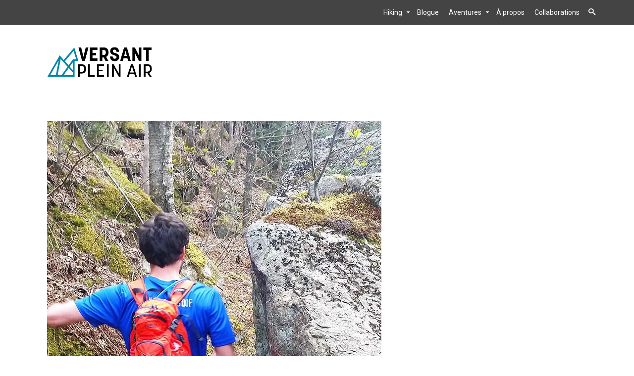

--- FILE ---
content_type: text/html; charset=UTF-8
request_url: https://versantpleinair.com/parc-national-du-mont-orford-pic-ours/2023_versantpleinair_picours_montorford_6/
body_size: 28135
content:
<!DOCTYPE html>
<!--[if lt IE 7]>      <html class="no-js lt-ie9 lt-ie8 lt-ie7" lang="fr-FR" itemscope="itemscope" itemtype="http://schema.org/WebPage"> <![endif]-->
<!--[if IE 7]>         <html class="no-js lt-ie9 lt-ie8" lang="fr-FR" itemscope="itemscope" itemtype="http://schema.org/WebPage"> <![endif]-->
<!--[if IE 8]>         <html class="no-js lt-ie9" lang="fr-FR" itemscope="itemscope" itemtype="http://schema.org/WebPage"> <![endif]-->
<!--[if gt IE 8]><!--> <html class="no-js" lang="fr-FR" itemscope="itemscope" itemtype="http://schema.org/WebPage"> <!--<![endif]-->
<head>
	<meta charset="UTF-8">
	<link rel="profile" href="https://gmpg.org/xfn/11">
	<meta name="viewport" content="width=device-width, initial-scale=1.0">
	<meta http-equiv="X-UA-Compatible" content="IE=edge">
	<meta name='robots' content='index, follow, max-image-preview:large, max-snippet:-1, max-video-preview:-1' />
	<style>img:is([sizes="auto" i], [sizes^="auto," i]) { contain-intrinsic-size: 3000px 1500px }</style>
	<link rel="shortcut icon" type="image/x-icon" href="https://versantpleinair.com/wp-content/uploads/2018/03/Versant_Plein-Air_Icone_RGB-e1521508338768.png" />
	<!-- This site is optimized with the Yoast SEO plugin v26.7 - https://yoast.com/wordpress/plugins/seo/ -->
	<title>2023_Versantpleinair_PicOurs_MontOrford_6 &#8211; Versant plein air</title>
	<link rel="canonical" href="https://versantpleinair.com/parc-national-du-mont-orford-pic-ours/2023_versantpleinair_picours_montorford_6/" />
	<meta property="og:locale" content="fr_FR" />
	<meta property="og:type" content="article" />
	<meta property="og:title" content="2023_Versantpleinair_PicOurs_MontOrford_6 &#8211; Versant plein air" />
	<meta property="og:url" content="https://versantpleinair.com/parc-national-du-mont-orford-pic-ours/2023_versantpleinair_picours_montorford_6/" />
	<meta property="og:site_name" content="Versant plein air" />
	<meta property="article:publisher" content="https://www.facebook.com/versantpleinair/" />
	<meta property="og:image" content="https://versantpleinair.com/parc-national-du-mont-orford-pic-ours/2023_versantpleinair_picours_montorford_6" />
	<meta property="og:image:width" content="675" />
	<meta property="og:image:height" content="1200" />
	<meta property="og:image:type" content="image/jpeg" />
	<meta name="twitter:card" content="summary_large_image" />
	<script type="application/ld+json" class="yoast-schema-graph">{"@context":"https://schema.org","@graph":[{"@type":"WebPage","@id":"https://versantpleinair.com/parc-national-du-mont-orford-pic-ours/2023_versantpleinair_picours_montorford_6/","url":"https://versantpleinair.com/parc-national-du-mont-orford-pic-ours/2023_versantpleinair_picours_montorford_6/","name":"2023_Versantpleinair_PicOurs_MontOrford_6 &#8211; Versant plein air","isPartOf":{"@id":"https://versantpleinair.com/#website"},"primaryImageOfPage":{"@id":"https://versantpleinair.com/parc-national-du-mont-orford-pic-ours/2023_versantpleinair_picours_montorford_6/#primaryimage"},"image":{"@id":"https://versantpleinair.com/parc-national-du-mont-orford-pic-ours/2023_versantpleinair_picours_montorford_6/#primaryimage"},"thumbnailUrl":"https://i0.wp.com/versantpleinair.com/wp-content/uploads/2023/05/2023_Versantpleinair_PicOurs_MontOrford_6.jpg?fit=675%2C1200&ssl=1","datePublished":"2023-05-26T18:01:31+00:00","breadcrumb":{"@id":"https://versantpleinair.com/parc-national-du-mont-orford-pic-ours/2023_versantpleinair_picours_montorford_6/#breadcrumb"},"inLanguage":"fr-FR","potentialAction":[{"@type":"ReadAction","target":["https://versantpleinair.com/parc-national-du-mont-orford-pic-ours/2023_versantpleinair_picours_montorford_6/"]}]},{"@type":"ImageObject","inLanguage":"fr-FR","@id":"https://versantpleinair.com/parc-national-du-mont-orford-pic-ours/2023_versantpleinair_picours_montorford_6/#primaryimage","url":"https://i0.wp.com/versantpleinair.com/wp-content/uploads/2023/05/2023_Versantpleinair_PicOurs_MontOrford_6.jpg?fit=675%2C1200&ssl=1","contentUrl":"https://i0.wp.com/versantpleinair.com/wp-content/uploads/2023/05/2023_Versantpleinair_PicOurs_MontOrford_6.jpg?fit=675%2C1200&ssl=1"},{"@type":"BreadcrumbList","@id":"https://versantpleinair.com/parc-national-du-mont-orford-pic-ours/2023_versantpleinair_picours_montorford_6/#breadcrumb","itemListElement":[{"@type":"ListItem","position":1,"name":"Accueil","item":"https://versantpleinair.com/"},{"@type":"ListItem","position":2,"name":"2023_Versantpleinair_PicOurs_MontOrford_6"}]},{"@type":"WebSite","@id":"https://versantpleinair.com/#website","url":"https://versantpleinair.com/","name":"Versant plein air","description":"Randonnées au Québec et partout à travers le monde.","publisher":{"@id":"https://versantpleinair.com/#organization"},"potentialAction":[{"@type":"SearchAction","target":{"@type":"EntryPoint","urlTemplate":"https://versantpleinair.com/?s={search_term_string}"},"query-input":{"@type":"PropertyValueSpecification","valueRequired":true,"valueName":"search_term_string"}}],"inLanguage":"fr-FR"},{"@type":"Organization","@id":"https://versantpleinair.com/#organization","name":"Versant plein air","url":"https://versantpleinair.com/","logo":{"@type":"ImageObject","inLanguage":"fr-FR","@id":"https://versantpleinair.com/#/schema/logo/image/","url":"https://versantpleinair.com/wp-content/uploads/2018/03/Versant_Plein-Air_Logo_RGB.png","contentUrl":"https://versantpleinair.com/wp-content/uploads/2018/03/Versant_Plein-Air_Logo_RGB.png","width":1949,"height":829,"caption":"Versant plein air"},"image":{"@id":"https://versantpleinair.com/#/schema/logo/image/"},"sameAs":["https://www.facebook.com/versantpleinair/","https://www.instagram.com/versantpleinair/"]}]}</script>
	<!-- / Yoast SEO plugin. -->


<link rel='dns-prefetch' href='//stats.wp.com' />
<link rel='dns-prefetch' href='//maxcdn.bootstrapcdn.com' />
<link rel='dns-prefetch' href='//fonts.googleapis.com' />
<link rel='preconnect' href='//i0.wp.com' />
<link rel='preconnect' href='//c0.wp.com' />
<link rel="alternate" type="application/rss+xml" title="Versant plein air &raquo; Flux" href="https://versantpleinair.com/feed/" />
<link rel="alternate" type="application/rss+xml" title="Versant plein air &raquo; Flux des commentaires" href="https://versantpleinair.com/comments/feed/" />
<link rel="alternate" type="application/rss+xml" title="Versant plein air &raquo; 2023_Versantpleinair_PicOurs_MontOrford_6 Flux des commentaires" href="https://versantpleinair.com/parc-national-du-mont-orford-pic-ours/2023_versantpleinair_picours_montorford_6/feed/" />
<script>
window._wpemojiSettings = {"baseUrl":"https:\/\/s.w.org\/images\/core\/emoji\/15.0.3\/72x72\/","ext":".png","svgUrl":"https:\/\/s.w.org\/images\/core\/emoji\/15.0.3\/svg\/","svgExt":".svg","source":{"wpemoji":"https:\/\/versantpleinair.com\/wp-includes\/js\/wp-emoji.js?ver=6.7.4","twemoji":"https:\/\/versantpleinair.com\/wp-includes\/js\/twemoji.js?ver=6.7.4"}};
/**
 * @output wp-includes/js/wp-emoji-loader.js
 */

/**
 * Emoji Settings as exported in PHP via _print_emoji_detection_script().
 * @typedef WPEmojiSettings
 * @type {object}
 * @property {?object} source
 * @property {?string} source.concatemoji
 * @property {?string} source.twemoji
 * @property {?string} source.wpemoji
 * @property {?boolean} DOMReady
 * @property {?Function} readyCallback
 */

/**
 * Support tests.
 * @typedef SupportTests
 * @type {object}
 * @property {?boolean} flag
 * @property {?boolean} emoji
 */

/**
 * IIFE to detect emoji support and load Twemoji if needed.
 *
 * @param {Window} window
 * @param {Document} document
 * @param {WPEmojiSettings} settings
 */
( function wpEmojiLoader( window, document, settings ) {
	if ( typeof Promise === 'undefined' ) {
		return;
	}

	var sessionStorageKey = 'wpEmojiSettingsSupports';
	var tests = [ 'flag', 'emoji' ];

	/**
	 * Checks whether the browser supports offloading to a Worker.
	 *
	 * @since 6.3.0
	 *
	 * @private
	 *
	 * @returns {boolean}
	 */
	function supportsWorkerOffloading() {
		return (
			typeof Worker !== 'undefined' &&
			typeof OffscreenCanvas !== 'undefined' &&
			typeof URL !== 'undefined' &&
			URL.createObjectURL &&
			typeof Blob !== 'undefined'
		);
	}

	/**
	 * @typedef SessionSupportTests
	 * @type {object}
	 * @property {number} timestamp
	 * @property {SupportTests} supportTests
	 */

	/**
	 * Get support tests from session.
	 *
	 * @since 6.3.0
	 *
	 * @private
	 *
	 * @returns {?SupportTests} Support tests, or null if not set or older than 1 week.
	 */
	function getSessionSupportTests() {
		try {
			/** @type {SessionSupportTests} */
			var item = JSON.parse(
				sessionStorage.getItem( sessionStorageKey )
			);
			if (
				typeof item === 'object' &&
				typeof item.timestamp === 'number' &&
				new Date().valueOf() < item.timestamp + 604800 && // Note: Number is a week in seconds.
				typeof item.supportTests === 'object'
			) {
				return item.supportTests;
			}
		} catch ( e ) {}
		return null;
	}

	/**
	 * Persist the supports in session storage.
	 *
	 * @since 6.3.0
	 *
	 * @private
	 *
	 * @param {SupportTests} supportTests Support tests.
	 */
	function setSessionSupportTests( supportTests ) {
		try {
			/** @type {SessionSupportTests} */
			var item = {
				supportTests: supportTests,
				timestamp: new Date().valueOf()
			};

			sessionStorage.setItem(
				sessionStorageKey,
				JSON.stringify( item )
			);
		} catch ( e ) {}
	}

	/**
	 * Checks if two sets of Emoji characters render the same visually.
	 *
	 * This function may be serialized to run in a Worker. Therefore, it cannot refer to variables from the containing
	 * scope. Everything must be passed by parameters.
	 *
	 * @since 4.9.0
	 *
	 * @private
	 *
	 * @param {CanvasRenderingContext2D} context 2D Context.
	 * @param {string} set1 Set of Emoji to test.
	 * @param {string} set2 Set of Emoji to test.
	 *
	 * @return {boolean} True if the two sets render the same.
	 */
	function emojiSetsRenderIdentically( context, set1, set2 ) {
		// Cleanup from previous test.
		context.clearRect( 0, 0, context.canvas.width, context.canvas.height );
		context.fillText( set1, 0, 0 );
		var rendered1 = new Uint32Array(
			context.getImageData(
				0,
				0,
				context.canvas.width,
				context.canvas.height
			).data
		);

		// Cleanup from previous test.
		context.clearRect( 0, 0, context.canvas.width, context.canvas.height );
		context.fillText( set2, 0, 0 );
		var rendered2 = new Uint32Array(
			context.getImageData(
				0,
				0,
				context.canvas.width,
				context.canvas.height
			).data
		);

		return rendered1.every( function ( rendered2Data, index ) {
			return rendered2Data === rendered2[ index ];
		} );
	}

	/**
	 * Determines if the browser properly renders Emoji that Twemoji can supplement.
	 *
	 * This function may be serialized to run in a Worker. Therefore, it cannot refer to variables from the containing
	 * scope. Everything must be passed by parameters.
	 *
	 * @since 4.2.0
	 *
	 * @private
	 *
	 * @param {CanvasRenderingContext2D} context 2D Context.
	 * @param {string} type Whether to test for support of "flag" or "emoji".
	 * @param {Function} emojiSetsRenderIdentically Reference to emojiSetsRenderIdentically function, needed due to minification.
	 *
	 * @return {boolean} True if the browser can render emoji, false if it cannot.
	 */
	function browserSupportsEmoji( context, type, emojiSetsRenderIdentically ) {
		var isIdentical;

		switch ( type ) {
			case 'flag':
				/*
				 * Test for Transgender flag compatibility. Added in Unicode 13.
				 *
				 * To test for support, we try to render it, and compare the rendering to how it would look if
				 * the browser doesn't render it correctly (white flag emoji + transgender symbol).
				 */
				isIdentical = emojiSetsRenderIdentically(
					context,
					'\uD83C\uDFF3\uFE0F\u200D\u26A7\uFE0F', // as a zero-width joiner sequence
					'\uD83C\uDFF3\uFE0F\u200B\u26A7\uFE0F' // separated by a zero-width space
				);

				if ( isIdentical ) {
					return false;
				}

				/*
				 * Test for UN flag compatibility. This is the least supported of the letter locale flags,
				 * so gives us an easy test for full support.
				 *
				 * To test for support, we try to render it, and compare the rendering to how it would look if
				 * the browser doesn't render it correctly ([U] + [N]).
				 */
				isIdentical = emojiSetsRenderIdentically(
					context,
					'\uD83C\uDDFA\uD83C\uDDF3', // as the sequence of two code points
					'\uD83C\uDDFA\u200B\uD83C\uDDF3' // as the two code points separated by a zero-width space
				);

				if ( isIdentical ) {
					return false;
				}

				/*
				 * Test for English flag compatibility. England is a country in the United Kingdom, it
				 * does not have a two letter locale code but rather a five letter sub-division code.
				 *
				 * To test for support, we try to render it, and compare the rendering to how it would look if
				 * the browser doesn't render it correctly (black flag emoji + [G] + [B] + [E] + [N] + [G]).
				 */
				isIdentical = emojiSetsRenderIdentically(
					context,
					// as the flag sequence
					'\uD83C\uDFF4\uDB40\uDC67\uDB40\uDC62\uDB40\uDC65\uDB40\uDC6E\uDB40\uDC67\uDB40\uDC7F',
					// with each code point separated by a zero-width space
					'\uD83C\uDFF4\u200B\uDB40\uDC67\u200B\uDB40\uDC62\u200B\uDB40\uDC65\u200B\uDB40\uDC6E\u200B\uDB40\uDC67\u200B\uDB40\uDC7F'
				);

				return ! isIdentical;
			case 'emoji':
				/*
				 * Four and twenty blackbirds baked in a pie.
				 *
				 * To test for Emoji 15.0 support, try to render a new emoji: Blackbird.
				 *
				 * The Blackbird is a ZWJ sequence combining 🐦 Bird and ⬛ large black square.,
				 *
				 * 0x1F426 (\uD83D\uDC26) == Bird
				 * 0x200D == Zero-Width Joiner (ZWJ) that links the code points for the new emoji or
				 * 0x200B == Zero-Width Space (ZWS) that is rendered for clients not supporting the new emoji.
				 * 0x2B1B == Large Black Square
				 *
				 * When updating this test for future Emoji releases, ensure that individual emoji that make up the
				 * sequence come from older emoji standards.
				 */
				isIdentical = emojiSetsRenderIdentically(
					context,
					'\uD83D\uDC26\u200D\u2B1B', // as the zero-width joiner sequence
					'\uD83D\uDC26\u200B\u2B1B' // separated by a zero-width space
				);

				return ! isIdentical;
		}

		return false;
	}

	/**
	 * Checks emoji support tests.
	 *
	 * This function may be serialized to run in a Worker. Therefore, it cannot refer to variables from the containing
	 * scope. Everything must be passed by parameters.
	 *
	 * @since 6.3.0
	 *
	 * @private
	 *
	 * @param {string[]} tests Tests.
	 * @param {Function} browserSupportsEmoji Reference to browserSupportsEmoji function, needed due to minification.
	 * @param {Function} emojiSetsRenderIdentically Reference to emojiSetsRenderIdentically function, needed due to minification.
	 *
	 * @return {SupportTests} Support tests.
	 */
	function testEmojiSupports( tests, browserSupportsEmoji, emojiSetsRenderIdentically ) {
		var canvas;
		if (
			typeof WorkerGlobalScope !== 'undefined' &&
			self instanceof WorkerGlobalScope
		) {
			canvas = new OffscreenCanvas( 300, 150 ); // Dimensions are default for HTMLCanvasElement.
		} else {
			canvas = document.createElement( 'canvas' );
		}

		var context = canvas.getContext( '2d', { willReadFrequently: true } );

		/*
		 * Chrome on OS X added native emoji rendering in M41. Unfortunately,
		 * it doesn't work when the font is bolder than 500 weight. So, we
		 * check for bold rendering support to avoid invisible emoji in Chrome.
		 */
		context.textBaseline = 'top';
		context.font = '600 32px Arial';

		var supports = {};
		tests.forEach( function ( test ) {
			supports[ test ] = browserSupportsEmoji( context, test, emojiSetsRenderIdentically );
		} );
		return supports;
	}

	/**
	 * Adds a script to the head of the document.
	 *
	 * @ignore
	 *
	 * @since 4.2.0
	 *
	 * @param {string} src The url where the script is located.
	 *
	 * @return {void}
	 */
	function addScript( src ) {
		var script = document.createElement( 'script' );
		script.src = src;
		script.defer = true;
		document.head.appendChild( script );
	}

	settings.supports = {
		everything: true,
		everythingExceptFlag: true
	};

	// Create a promise for DOMContentLoaded since the worker logic may finish after the event has fired.
	var domReadyPromise = new Promise( function ( resolve ) {
		document.addEventListener( 'DOMContentLoaded', resolve, {
			once: true
		} );
	} );

	// Obtain the emoji support from the browser, asynchronously when possible.
	new Promise( function ( resolve ) {
		var supportTests = getSessionSupportTests();
		if ( supportTests ) {
			resolve( supportTests );
			return;
		}

		if ( supportsWorkerOffloading() ) {
			try {
				// Note that the functions are being passed as arguments due to minification.
				var workerScript =
					'postMessage(' +
					testEmojiSupports.toString() +
					'(' +
					[
						JSON.stringify( tests ),
						browserSupportsEmoji.toString(),
						emojiSetsRenderIdentically.toString()
					].join( ',' ) +
					'));';
				var blob = new Blob( [ workerScript ], {
					type: 'text/javascript'
				} );
				var worker = new Worker( URL.createObjectURL( blob ), { name: 'wpTestEmojiSupports' } );
				worker.onmessage = function ( event ) {
					supportTests = event.data;
					setSessionSupportTests( supportTests );
					worker.terminate();
					resolve( supportTests );
				};
				return;
			} catch ( e ) {}
		}

		supportTests = testEmojiSupports( tests, browserSupportsEmoji, emojiSetsRenderIdentically );
		setSessionSupportTests( supportTests );
		resolve( supportTests );
	} )
		// Once the browser emoji support has been obtained from the session, finalize the settings.
		.then( function ( supportTests ) {
			/*
			 * Tests the browser support for flag emojis and other emojis, and adjusts the
			 * support settings accordingly.
			 */
			for ( var test in supportTests ) {
				settings.supports[ test ] = supportTests[ test ];

				settings.supports.everything =
					settings.supports.everything && settings.supports[ test ];

				if ( 'flag' !== test ) {
					settings.supports.everythingExceptFlag =
						settings.supports.everythingExceptFlag &&
						settings.supports[ test ];
				}
			}

			settings.supports.everythingExceptFlag =
				settings.supports.everythingExceptFlag &&
				! settings.supports.flag;

			// Sets DOMReady to false and assigns a ready function to settings.
			settings.DOMReady = false;
			settings.readyCallback = function () {
				settings.DOMReady = true;
			};
		} )
		.then( function () {
			return domReadyPromise;
		} )
		.then( function () {
			// When the browser can not render everything we need to load a polyfill.
			if ( ! settings.supports.everything ) {
				settings.readyCallback();

				var src = settings.source || {};

				if ( src.concatemoji ) {
					addScript( src.concatemoji );
				} else if ( src.wpemoji && src.twemoji ) {
					addScript( src.twemoji );
					addScript( src.wpemoji );
				}
			}
		} );
} )( window, document, window._wpemojiSettings );
</script>
<style id='wp-emoji-styles-inline-css'>

	img.wp-smiley, img.emoji {
		display: inline !important;
		border: none !important;
		box-shadow: none !important;
		height: 1em !important;
		width: 1em !important;
		margin: 0 0.07em !important;
		vertical-align: -0.1em !important;
		background: none !important;
		padding: 0 !important;
	}
</style>
<link rel='stylesheet' id='wp-block-library-css' href='https://c0.wp.com/c/6.7.4/wp-includes/css/dist/block-library/style.css' media='all' />
<link rel='stylesheet' id='mediaelement-css' href='https://c0.wp.com/c/6.7.4/wp-includes/js/mediaelement/mediaelementplayer-legacy.min.css' media='all' />
<link rel='stylesheet' id='wp-mediaelement-css' href='https://c0.wp.com/c/6.7.4/wp-includes/js/mediaelement/wp-mediaelement.css' media='all' />
<style id='jetpack-sharing-buttons-style-inline-css'>
.jetpack-sharing-buttons__services-list{display:flex;flex-direction:row;flex-wrap:wrap;gap:0;list-style-type:none;margin:5px;padding:0}.jetpack-sharing-buttons__services-list.has-small-icon-size{font-size:12px}.jetpack-sharing-buttons__services-list.has-normal-icon-size{font-size:16px}.jetpack-sharing-buttons__services-list.has-large-icon-size{font-size:24px}.jetpack-sharing-buttons__services-list.has-huge-icon-size{font-size:36px}@media print{.jetpack-sharing-buttons__services-list{display:none!important}}.editor-styles-wrapper .wp-block-jetpack-sharing-buttons{gap:0;padding-inline-start:0}ul.jetpack-sharing-buttons__services-list.has-background{padding:1.25em 2.375em}
</style>
<style id='classic-theme-styles-inline-css'>
/**
 * These rules are needed for backwards compatibility.
 * They should match the button element rules in the base theme.json file.
 */
.wp-block-button__link {
	color: #ffffff;
	background-color: #32373c;
	border-radius: 9999px; /* 100% causes an oval, but any explicit but really high value retains the pill shape. */

	/* This needs a low specificity so it won't override the rules from the button element if defined in theme.json. */
	box-shadow: none;
	text-decoration: none;

	/* The extra 2px are added to size solids the same as the outline versions.*/
	padding: calc(0.667em + 2px) calc(1.333em + 2px);

	font-size: 1.125em;
}

.wp-block-file__button {
	background: #32373c;
	color: #ffffff;
	text-decoration: none;
}

</style>
<style id='global-styles-inline-css'>
:root{--wp--preset--aspect-ratio--square: 1;--wp--preset--aspect-ratio--4-3: 4/3;--wp--preset--aspect-ratio--3-4: 3/4;--wp--preset--aspect-ratio--3-2: 3/2;--wp--preset--aspect-ratio--2-3: 2/3;--wp--preset--aspect-ratio--16-9: 16/9;--wp--preset--aspect-ratio--9-16: 9/16;--wp--preset--color--black: #000;--wp--preset--color--cyan-bluish-gray: #abb8c3;--wp--preset--color--white: #fff;--wp--preset--color--pale-pink: #f78da7;--wp--preset--color--vivid-red: #cf2e2e;--wp--preset--color--luminous-vivid-orange: #ff6900;--wp--preset--color--luminous-vivid-amber: #fcb900;--wp--preset--color--light-green-cyan: #7bdcb5;--wp--preset--color--vivid-green-cyan: #00d084;--wp--preset--color--pale-cyan-blue: #8ed1fc;--wp--preset--color--vivid-cyan-blue: #0693e3;--wp--preset--color--vivid-purple: #9b51e0;--wp--preset--color--pinnacle-primary: #3d7891;--wp--preset--color--pinnacle-primary-light: #f5873f;--wp--preset--color--very-light-gray: #eee;--wp--preset--color--very-dark-gray: #444;--wp--preset--gradient--vivid-cyan-blue-to-vivid-purple: linear-gradient(135deg,rgba(6,147,227,1) 0%,rgb(155,81,224) 100%);--wp--preset--gradient--light-green-cyan-to-vivid-green-cyan: linear-gradient(135deg,rgb(122,220,180) 0%,rgb(0,208,130) 100%);--wp--preset--gradient--luminous-vivid-amber-to-luminous-vivid-orange: linear-gradient(135deg,rgba(252,185,0,1) 0%,rgba(255,105,0,1) 100%);--wp--preset--gradient--luminous-vivid-orange-to-vivid-red: linear-gradient(135deg,rgba(255,105,0,1) 0%,rgb(207,46,46) 100%);--wp--preset--gradient--very-light-gray-to-cyan-bluish-gray: linear-gradient(135deg,rgb(238,238,238) 0%,rgb(169,184,195) 100%);--wp--preset--gradient--cool-to-warm-spectrum: linear-gradient(135deg,rgb(74,234,220) 0%,rgb(151,120,209) 20%,rgb(207,42,186) 40%,rgb(238,44,130) 60%,rgb(251,105,98) 80%,rgb(254,248,76) 100%);--wp--preset--gradient--blush-light-purple: linear-gradient(135deg,rgb(255,206,236) 0%,rgb(152,150,240) 100%);--wp--preset--gradient--blush-bordeaux: linear-gradient(135deg,rgb(254,205,165) 0%,rgb(254,45,45) 50%,rgb(107,0,62) 100%);--wp--preset--gradient--luminous-dusk: linear-gradient(135deg,rgb(255,203,112) 0%,rgb(199,81,192) 50%,rgb(65,88,208) 100%);--wp--preset--gradient--pale-ocean: linear-gradient(135deg,rgb(255,245,203) 0%,rgb(182,227,212) 50%,rgb(51,167,181) 100%);--wp--preset--gradient--electric-grass: linear-gradient(135deg,rgb(202,248,128) 0%,rgb(113,206,126) 100%);--wp--preset--gradient--midnight: linear-gradient(135deg,rgb(2,3,129) 0%,rgb(40,116,252) 100%);--wp--preset--font-size--small: 13px;--wp--preset--font-size--medium: 20px;--wp--preset--font-size--large: 36px;--wp--preset--font-size--x-large: 42px;--wp--preset--spacing--20: 0.44rem;--wp--preset--spacing--30: 0.67rem;--wp--preset--spacing--40: 1rem;--wp--preset--spacing--50: 1.5rem;--wp--preset--spacing--60: 2.25rem;--wp--preset--spacing--70: 3.38rem;--wp--preset--spacing--80: 5.06rem;--wp--preset--shadow--natural: 6px 6px 9px rgba(0, 0, 0, 0.2);--wp--preset--shadow--deep: 12px 12px 50px rgba(0, 0, 0, 0.4);--wp--preset--shadow--sharp: 6px 6px 0px rgba(0, 0, 0, 0.2);--wp--preset--shadow--outlined: 6px 6px 0px -3px rgba(255, 255, 255, 1), 6px 6px rgba(0, 0, 0, 1);--wp--preset--shadow--crisp: 6px 6px 0px rgba(0, 0, 0, 1);}:where(.is-layout-flex){gap: 0.5em;}:where(.is-layout-grid){gap: 0.5em;}body .is-layout-flex{display: flex;}.is-layout-flex{flex-wrap: wrap;align-items: center;}.is-layout-flex > :is(*, div){margin: 0;}body .is-layout-grid{display: grid;}.is-layout-grid > :is(*, div){margin: 0;}:where(.wp-block-columns.is-layout-flex){gap: 2em;}:where(.wp-block-columns.is-layout-grid){gap: 2em;}:where(.wp-block-post-template.is-layout-flex){gap: 1.25em;}:where(.wp-block-post-template.is-layout-grid){gap: 1.25em;}.has-black-color{color: var(--wp--preset--color--black) !important;}.has-cyan-bluish-gray-color{color: var(--wp--preset--color--cyan-bluish-gray) !important;}.has-white-color{color: var(--wp--preset--color--white) !important;}.has-pale-pink-color{color: var(--wp--preset--color--pale-pink) !important;}.has-vivid-red-color{color: var(--wp--preset--color--vivid-red) !important;}.has-luminous-vivid-orange-color{color: var(--wp--preset--color--luminous-vivid-orange) !important;}.has-luminous-vivid-amber-color{color: var(--wp--preset--color--luminous-vivid-amber) !important;}.has-light-green-cyan-color{color: var(--wp--preset--color--light-green-cyan) !important;}.has-vivid-green-cyan-color{color: var(--wp--preset--color--vivid-green-cyan) !important;}.has-pale-cyan-blue-color{color: var(--wp--preset--color--pale-cyan-blue) !important;}.has-vivid-cyan-blue-color{color: var(--wp--preset--color--vivid-cyan-blue) !important;}.has-vivid-purple-color{color: var(--wp--preset--color--vivid-purple) !important;}.has-black-background-color{background-color: var(--wp--preset--color--black) !important;}.has-cyan-bluish-gray-background-color{background-color: var(--wp--preset--color--cyan-bluish-gray) !important;}.has-white-background-color{background-color: var(--wp--preset--color--white) !important;}.has-pale-pink-background-color{background-color: var(--wp--preset--color--pale-pink) !important;}.has-vivid-red-background-color{background-color: var(--wp--preset--color--vivid-red) !important;}.has-luminous-vivid-orange-background-color{background-color: var(--wp--preset--color--luminous-vivid-orange) !important;}.has-luminous-vivid-amber-background-color{background-color: var(--wp--preset--color--luminous-vivid-amber) !important;}.has-light-green-cyan-background-color{background-color: var(--wp--preset--color--light-green-cyan) !important;}.has-vivid-green-cyan-background-color{background-color: var(--wp--preset--color--vivid-green-cyan) !important;}.has-pale-cyan-blue-background-color{background-color: var(--wp--preset--color--pale-cyan-blue) !important;}.has-vivid-cyan-blue-background-color{background-color: var(--wp--preset--color--vivid-cyan-blue) !important;}.has-vivid-purple-background-color{background-color: var(--wp--preset--color--vivid-purple) !important;}.has-black-border-color{border-color: var(--wp--preset--color--black) !important;}.has-cyan-bluish-gray-border-color{border-color: var(--wp--preset--color--cyan-bluish-gray) !important;}.has-white-border-color{border-color: var(--wp--preset--color--white) !important;}.has-pale-pink-border-color{border-color: var(--wp--preset--color--pale-pink) !important;}.has-vivid-red-border-color{border-color: var(--wp--preset--color--vivid-red) !important;}.has-luminous-vivid-orange-border-color{border-color: var(--wp--preset--color--luminous-vivid-orange) !important;}.has-luminous-vivid-amber-border-color{border-color: var(--wp--preset--color--luminous-vivid-amber) !important;}.has-light-green-cyan-border-color{border-color: var(--wp--preset--color--light-green-cyan) !important;}.has-vivid-green-cyan-border-color{border-color: var(--wp--preset--color--vivid-green-cyan) !important;}.has-pale-cyan-blue-border-color{border-color: var(--wp--preset--color--pale-cyan-blue) !important;}.has-vivid-cyan-blue-border-color{border-color: var(--wp--preset--color--vivid-cyan-blue) !important;}.has-vivid-purple-border-color{border-color: var(--wp--preset--color--vivid-purple) !important;}.has-vivid-cyan-blue-to-vivid-purple-gradient-background{background: var(--wp--preset--gradient--vivid-cyan-blue-to-vivid-purple) !important;}.has-light-green-cyan-to-vivid-green-cyan-gradient-background{background: var(--wp--preset--gradient--light-green-cyan-to-vivid-green-cyan) !important;}.has-luminous-vivid-amber-to-luminous-vivid-orange-gradient-background{background: var(--wp--preset--gradient--luminous-vivid-amber-to-luminous-vivid-orange) !important;}.has-luminous-vivid-orange-to-vivid-red-gradient-background{background: var(--wp--preset--gradient--luminous-vivid-orange-to-vivid-red) !important;}.has-very-light-gray-to-cyan-bluish-gray-gradient-background{background: var(--wp--preset--gradient--very-light-gray-to-cyan-bluish-gray) !important;}.has-cool-to-warm-spectrum-gradient-background{background: var(--wp--preset--gradient--cool-to-warm-spectrum) !important;}.has-blush-light-purple-gradient-background{background: var(--wp--preset--gradient--blush-light-purple) !important;}.has-blush-bordeaux-gradient-background{background: var(--wp--preset--gradient--blush-bordeaux) !important;}.has-luminous-dusk-gradient-background{background: var(--wp--preset--gradient--luminous-dusk) !important;}.has-pale-ocean-gradient-background{background: var(--wp--preset--gradient--pale-ocean) !important;}.has-electric-grass-gradient-background{background: var(--wp--preset--gradient--electric-grass) !important;}.has-midnight-gradient-background{background: var(--wp--preset--gradient--midnight) !important;}.has-small-font-size{font-size: var(--wp--preset--font-size--small) !important;}.has-medium-font-size{font-size: var(--wp--preset--font-size--medium) !important;}.has-large-font-size{font-size: var(--wp--preset--font-size--large) !important;}.has-x-large-font-size{font-size: var(--wp--preset--font-size--x-large) !important;}
:where(.wp-block-post-template.is-layout-flex){gap: 1.25em;}:where(.wp-block-post-template.is-layout-grid){gap: 1.25em;}
:where(.wp-block-columns.is-layout-flex){gap: 2em;}:where(.wp-block-columns.is-layout-grid){gap: 2em;}
:root :where(.wp-block-pullquote){font-size: 1.5em;line-height: 1.6;}
</style>
<link rel='stylesheet' id='sow-button-base-css' href='https://versantpleinair.com/wp-content/plugins/so-widgets-bundle/widgets/button/css/style.css?ver=1.70.4' media='all' />
<link rel='stylesheet' id='sow-button-atom-ee181a79988c-css' href='https://versantpleinair.com/wp-content/uploads/siteorigin-widgets/sow-button-atom-ee181a79988c.css?ver=6.7.4' media='all' />
<link rel='stylesheet' id='sow-image-default-c67d20f9f743-css' href='https://versantpleinair.com/wp-content/uploads/siteorigin-widgets/sow-image-default-c67d20f9f743.css?ver=6.7.4' media='all' />
<link rel='stylesheet' id='jquery-ui-css' href='https://versantpleinair.com/wp-content/plugins/wp-easy-poll-afo/assets/css/jquery-ui.css?ver=6.7.4' media='all' />
<link rel='stylesheet' id='style_easy_poll-css' href='https://versantpleinair.com/wp-content/plugins/wp-easy-poll-afo/assets/css/style_easy_poll.css?ver=6.7.4' media='all' />
<link rel='stylesheet' id='font-awesome-css' href='//maxcdn.bootstrapcdn.com/font-awesome/4.7.0/css/font-awesome.min.css?ver=6.7.4' media='all' />
<link rel='stylesheet' id='kadence_slider_css-css' href='https://versantpleinair.com/wp-content/plugins/kadence-slider/css/ksp.css?ver=2.3.6' media='all' />
<link rel='stylesheet' id='pinnacle_theme-css' href='https://versantpleinair.com/wp-content/themes/pinnacle_premium/assets/css/pinnacle.css?ver=2.5.8' media='all' />
<link rel='stylesheet' id='pinnacle_skin-css' href='https://versantpleinair.com/wp-content/themes/pinnacle_premium/assets/css/skins/default.css' media='all' />
<link rel='stylesheet' id='pinnacle_child-css' href='https://versantpleinair.com/wp-content/themes/pinnacle_premium-child/style.css?ver=1.6.2' media='all' />
<link rel='stylesheet' id='redux-google-fonts-pinnacle-css' href='https://fonts.googleapis.com/css?family=Roboto%3A100%2C300%2C400%2C500%2C700%2C900%2C100italic%2C300italic%2C400italic%2C500italic%2C700italic%2C900italic%7CRaleway%3A700&#038;subset=latin&#038;ver=6.7.4' media='all' />
<link rel='stylesheet' id='redux-google-fonts-kadence_slider-css' href='https://fonts.googleapis.com/css?family=Raleway%3A800%2C600%2C400%2C300%2C200&#038;ver=6.7.4' media='all' />
<script src="https://c0.wp.com/c/6.7.4/wp-includes/js/tinymce/tinymce.min.js" id="wp-tinymce-root-js"></script>
<script src="https://c0.wp.com/c/6.7.4/wp-includes/js/tinymce/plugins/compat3x/plugin.min.js" id="wp-tinymce-js"></script>
<script src="https://c0.wp.com/c/6.7.4/wp-includes/js/jquery/jquery.js" id="jquery-core-js"></script>
<script src="https://c0.wp.com/c/6.7.4/wp-includes/js/jquery/jquery-migrate.js" id="jquery-migrate-js"></script>
<script src="https://c0.wp.com/c/6.7.4/wp-includes/js/jquery/ui/core.js" id="jquery-ui-core-js"></script>
<script src="https://c0.wp.com/c/6.7.4/wp-includes/js/jquery/ui/datepicker.js" id="jquery-ui-datepicker-js"></script>
<script id="jquery-ui-datepicker-js-after">
jQuery(function(jQuery){jQuery.datepicker.setDefaults({"closeText":"Fermer","currentText":"Aujourd\u2019hui","monthNames":["janvier","f\u00e9vrier","mars","avril","mai","juin","juillet","ao\u00fbt","septembre","octobre","novembre","d\u00e9cembre"],"monthNamesShort":["Jan","F\u00e9v","Mar","Avr","Mai","Juin","Juil","Ao\u00fbt","Sep","Oct","Nov","D\u00e9c"],"nextText":"Suivant","prevText":"Pr\u00e9c\u00e9dent","dayNames":["dimanche","lundi","mardi","mercredi","jeudi","vendredi","samedi"],"dayNamesShort":["dim","lun","mar","mer","jeu","ven","sam"],"dayNamesMin":["D","L","M","M","J","V","S"],"dateFormat":"d MM yy","firstDay":0,"isRTL":false});});
</script>
<script src="https://c0.wp.com/c/6.7.4/wp-includes/js/jquery/ui/mouse.js" id="jquery-ui-mouse-js"></script>
<script src="https://c0.wp.com/c/6.7.4/wp-includes/js/jquery/ui/slider.js" id="jquery-ui-slider-js"></script>
<script src="https://versantpleinair.com/wp-content/plugins/wp-easy-poll-afo/assets/js/jquery-ui-timepicker-addon.js?ver=6.7.4" id="jquery-ui-timepicker-addon-js"></script>
<script src="https://versantpleinair.com/wp-content/plugins/wp-easy-poll-afo/assets/js/easy-poll-js.js?ver=6.7.4" id="easy-poll-js-js"></script>
<link rel="https://api.w.org/" href="https://versantpleinair.com/wp-json/" /><link rel="alternate" title="JSON" type="application/json" href="https://versantpleinair.com/wp-json/wp/v2/media/13370" /><link rel="EditURI" type="application/rsd+xml" title="RSD" href="https://versantpleinair.com/xmlrpc.php?rsd" />

<link rel='shortlink' href='https://versantpleinair.com/?p=13370' />
<link rel="alternate" title="oEmbed (JSON)" type="application/json+oembed" href="https://versantpleinair.com/wp-json/oembed/1.0/embed?url=https%3A%2F%2Fversantpleinair.com%2Fparc-national-du-mont-orford-pic-ours%2F2023_versantpleinair_picours_montorford_6%2F" />
<link rel="alternate" title="oEmbed (XML)" type="text/xml+oembed" href="https://versantpleinair.com/wp-json/oembed/1.0/embed?url=https%3A%2F%2Fversantpleinair.com%2Fparc-national-du-mont-orford-pic-ours%2F2023_versantpleinair_picours_montorford_6%2F&#038;format=xml" />
	<style>img#wpstats{display:none}</style>
		<meta name="google-site-verification" content="uUm95_ZZvpDsKIcTJyCF3JSg2PvIWjw2rZqQZY5AITw" /><script type="text/javascript">var light_error = "The Image could not be loaded.", light_of = "%curr% of %total%", light_load = "Loading...";</script><style type="text/css" id="kt-custom-css">#topbar {height:50px;} #topbar ul.sf-menu li a, #topbar .top-menu-cart-btn, #topbar .top-menu-search-btn, #topbar .topbarsociallinks li a, #topbar .nav-trigger-case .kad-navbtn, #topbar .kadence_social_widget {line-height:50px;}#kad-banner #topbar .topbarsociallinks li a {font-size:20px;}.headerclass {border-color:transparent;}.trans-header #pageheader {padding-top:200px;}.titleclass .header-color-overlay {opacity:0.8;}.headerfont, .tp-caption, .yith-wcan-list li, .yith-wcan .yith-wcan-reset-navigation, ul.yith-wcan-label li a, .product_item .price {font-family:Roboto;} .topbarmenu ul li {font-family:Roboto;} #kadbreadcrumbs {font-family:Roboto;}.color_gray, .subhead, .subhead a, .posttags, .posttags a, .product_meta a, .postedinbottom a {color:#9b9b9b;}.titleclass {background:transparent;}.kt-home-call-to-action {padding:20px 0;}.kt-call-sitewide-to-action {padding:20px 0;}.home-message:hover {background-color:#3d7891; background-color: rgba(61, 120, 145, 0.6);}
nav.woocommerce-pagination ul li a:hover, .wp-pagenavi a:hover, .woocommerce-info, .panel-heading .accordion-toggle, .variations .kad_radio_variations label:hover, .variations .kad_radio_variations label.selectedValue,.variations .kad_radio_variations label:hover {border-color: #3d7891;}
a, .product_price ins .amount, .price ins .amount, .price ins, .color_primary, .postedinbottom a:hover, .footerclass a:hover, .posttags a:hover, .subhead a:hover, .nav-trigger-case:hover .kad-menu-name, .star-rating, .kad-btn-border-white:hover, .tp-caption .kad-btn-border-white:hover, .woocommerce-info:before, .nav-trigger-case:hover .kad-navbtn, #wp-calendar a, .widget_categories .widget-inner .cat-item a:hover, .widget_archive li a:hover, .widget_nav_menu li a:hover,.widget_recent_entries li a:hover, .widget_pages li a:hover, .product-categories li a:hover, .product-categories li a:hover, .has-pinnacle-primary-color {color: #3d7891;}
.widget_price_filter .ui-slider .ui-slider-handle, .kt-page-pagnation a:hover, .kt-page-pagnation > span, .product_item .kad_add_to_cart:hover, .product_item.hidetheaction:hover a.button:hover, .product_item a.button:hover, .product_item.hidetheaction:hover .kad_add_to_cart:hover, .kad-btn-primary, html .woocommerce-page .widget_layered_nav ul.yith-wcan-label li a:hover, html .woocommerce-page .widget_layered_nav ul.yith-wcan-label li.chosen a, nav.woocommerce-pagination ul li span.current, nav.woocommerce-pagination ul li a:hover, .woocommerce-message .button, .widget_layered_nav_filters ul li a, .widget_layered_nav ul li.chosen a, .wpcf7 input.wpcf7-submit, .yith-wcan .yith-wcan-reset-navigation, .panel-heading .accordion-toggle, .nav-tabs li.active, .menu-cart-btn .kt-cart-total, .form-search .search-icon, .product_item .add_to_cart_button:hover, div.product .woocommerce-tabs ul.tabs li.active, #containerfooter .menu li a:hover, .bg_primary, p.demo_store, #commentform .form-submit #submit, .kad-hover-bg-primary:hover, .widget_shopping_cart_content .checkout, .product_item.hidetheaction:hover .add_to_cart_button:hover, .productnav a:hover, .kad-btn-primary, .single_add_to_cart_button, #commentform .form-submit #submit, #payment #place_order, .yith-wcan .yith-wcan-reset-navigation, .checkout-button, .widget_shopping_cart_content .checkout, .cart-collaterals .shipping_calculator .button, .login .form-row .button, .order-actions .button, input[type="submit"].button, .post-password-form input[type="submit"], #kad-top-cart-popup .button.checkout, #kad-head-cart-popup .button.checkout, #kad-mobile-menu-cart-popup .button.checkout, table.shop_table td.actions .checkout-button.button, .select2-container .select2-choice .select2-arrow, .woocommerce span.onsale, span.onsale, .woocommerce #carouselcontainer span.onsale, #filters li a.selected, #filters li a:hover, .p_primarystyle .portfolio-hoverover, .woocommerce-message, .woocommerce-error, a.added_to_cart:hover, .cart-collaterals .cart_totals tr.order-total, .cart-collaterals .shipping_calculator h2 a:hover, .top-menu-cart-btn .kt-cart-total, #topbar ul.sf-menu li a:hover, .topbarmenu ul.sf-menu li.sf-dropdown:hover, .topbarsociallinks li a:hover, #topbar .nav-trigger-case .kad-navbtn:hover, .top-menu-search-btn:hover, .top-search-btn.collapsed:hover, .top-menu-cart-btn:hover, .top-cart-btn.collapsed:hover, .wp-pagenavi .current, .wp-pagenavi a:hover, .login .form-row .button, .post-password-form input[type="submit"], .kad-post-navigation .kad-previous-link a:hover span, .kad-post-navigation .kad-next-link a:hover span, .select2-results .select2-highlighted, .variations .kad_radio_variations label.selectedValue, #payment #place_order, .checkout-button, input[type="submit"].button, .order-actions .button, .productnav a:hover, #nav-main ul.sf-menu ul li a:hover, #nav-main ul.sf-menu ul li.current-menu-item a, .woocommerce-checkout .chosen-container .chosen-results li.highlighted, .return-to-shop a.wc-backward, .home-iconmenu .home-icon-item:hover i, .home-iconmenu .home-icon-item:hover h4:after, .home-iconmenu .home-icon-item:hover .kad-btn-primary, .image_menu_hover_class, .kad-icon-box:hover h4:after, .kad-icon-box:hover h3:after, .kad-icon-box:hover i, .kad-icon-box:hover .kad-btn-primary, .select2-container--default .select2-selection--single .select2-selection__arrow, .select2-container--default .select2-results__option--highlighted[aria-selected], .has-pinnacle-primary-background-color {background: #3d7891;}.page-header {text-align: left;}@media (max-width: 992px){#kadbreadcrumbs {text-align: left;}}.posttags {display:none;} @media (-webkit-min-device-pixel-ratio: 2), (min-resolution: 192dpi) { .trans-header #kad-banner #logo .kad-standard-logo-tranbg {background-image:url("https://versantpleinair.com/wp-content/uploads/2018/03/Versant_Plein-Air_Logo_RGB.png") !important;}}.product_item .product_details h5 {min-height:50px;}.kad-hidepostauthortop, .postauthortop {display:none;}.postcommentscount {display:none;}.postdate, .kad-hidedate, .postdatetooltip{display:none;}.none-trans-header .nav-trigger-case.collapsed .kad-navbtn, .is-sticky .nav-trigger-case.collapsed .kad-navbtn {color:#444444;}.kad-header-style-basic #nav-main ul.sf-menu > li > a, .kad-header-style-basic #kad-shrinkheader #mobile-nav-trigger a {line-height:150px; }img.alignright {float:right; margin:0 0 1em 1em}
img.alignleft {float:left; margin:0 1em 1em 0}
img.aligncenter {display: block; margin-left: auto; margin-right: auto}
.alignright {float:right; }
.alignleft {float:left; }
.aligncenter {display: block; margin-left: auto; margin-right: auto}


.widget {
    text-align: center;
}

img[class*="align"], img[class*="wp-image-"], #content .gallery .gallery-icon img {
  border: 0px solid #FFFFFF;
  padding: 0px;
margin: 0px;

}

.kad-primary-nav {
    display: none;
}

<meta name="fo-verify" content="e2b7b0de-9b7b-4178-9309-4b6152a3b2d2">

h1 {
   text-align:center;
}

@media (min-width: 768px){
.kad-topbar-left {
    width: 25%;
    float: left;
}
.kad-topbar-right {
    width: 75%;
    float: left;
}

</style><!--[if lt IE 9]>
<script src="https://versantpleinair.com/wp-content/themes/pinnacle_premium/assets/js/vendor/respond.min.js"></script>
<![endif]-->
    <!-- Google Analytics -->
<script>
(function(i,s,o,g,r,a,m){i['GoogleAnalyticsObject']=r;i[r]=i[r]||function(){
(i[r].q=i[r].q||[]).push(arguments)},i[r].l=1*new Date();a=s.createElement(o),
m=s.getElementsByTagName(o)[0];a.async=1;a.src=g;m.parentNode.insertBefore(a,m)
})(window,document,'script','//www.google-analytics.com/analytics.js','ga');

ga('create', 'UA-76786687-1', 'auto');
ga('send', 'pageview');
</script>
<!-- End Google Analytics -->
  <style type="text/css" title="dynamic-css" class="options-output">.kad-primary-nav ul.sf-menu a,.nav-trigger-case.collapsed .kad-navbtn{color:#5e5e5e;}.sticky-wrapper #logo a.brand, .trans-header #logo a.brand{color:#ffffff;}.is-sticky header #logo a.brand,.logofont,.none-trans-header header #logo a.brand,header #logo a.brand{font-family:Roboto;font-weight:400;font-style:normal;color:#444444;font-size:32px;}.titleclass{background-color:transparent;background-repeat:no-repeat;background-size:cover;background-attachment:scroll;background-position:center bottom;background-image:url('https://versantpleinair.com/wp-content/uploads/2019/05/MAP_V4-01.png');}.titleclass h1{color:#444444;}.titleclass .subtitle{color:#ffffff;}.product_item .product_details h5, .product-category.grid_item a h5{font-family:Raleway;line-height:20px;font-weight:700;font-style:normal;font-size:15px;}.contentclass{background-color:transparent;}.footerclass{background-repeat:no-repeat;background-size:cover;}h1{font-family:Roboto;line-height:50px;font-weight:700;font-style:normal;font-size:44px;}h2{font-family:Roboto;line-height:40px;font-weight:400;font-style:normal;font-size:32px;}h3{font-family:Roboto;line-height:30px;font-weight:400;font-style:normal;font-size:26px;}h4{font-family:Roboto;line-height:26px;font-weight:400;font-style:normal;font-size:22px;}h5{font-family:Roboto;line-height:25px;font-weight:400;font-style:normal;font-size:19px;}.subtitle{font-family:Roboto;line-height:24px;font-weight:400;font-style:normal;font-size:18px;}body{font-family:Roboto;line-height:20px;font-weight:400;font-style:normal;font-size:14px;}.is-sticky .kad-primary-nav ul.sf-menu a, ul.sf-menu a, .none-trans-header .kad-primary-nav ul.sf-menu a{font-family:Roboto;font-weight:400;font-style:normal;color:#444444;font-size:16px;}.kad-header-style-basic .kad-primary-nav ul.sf-menu ul li a{font-size:16px;}.kad-nav-inner .kad-mnav, .kad-mobile-nav .kad-nav-inner li a, .kad-mobile-nav .kad-nav-inner li .kad-submenu-accordion{font-family:Roboto;line-height:18px;font-weight:400;font-style:normal;font-size:14px;}#topbar ul.sf-menu > li > a, #topbar .top-menu-cart-btn, #topbar .top-menu-search-btn, #topbar .nav-trigger-case .kad-navbtn, #topbar .topbarsociallinks li a{font-family:Roboto;font-weight:400;font-style:normal;font-size:14px;}</style><meta data-pso-pv="1.2.1" data-pso-pt="singlePost" data-pso-th="a791a833e56501f6e79286cf8ccac780"><script async src="//pagead2.googlesyndication.com/pagead/js/adsbygoogle.js"></script><script pagespeed_no_defer="" data-pso-version="20170502_060509">window.dynamicgoogletags={config:[]};dynamicgoogletags.config=["ca-pub-9316860116217258",[[[["SECTION",null,"search-2",[]],["30px","10px",0],3,[0],"9201441723",3,null,null,9],[["SECTION",null,"archives-2",[]],["10px","10px",1],3,[0],"7384580527",0,null,null,9],[["ARTICLE",0,null,[],-1],["5px","10px",0],3,[0],"4910842924",0,null,null,10]]],[[[[null,[[20,20]],null,34,1,1]],[[["BODY",0,null,[]],["10px","10px",1],2,[5],null,0,null,null,2],[["DIV",null,"blog_carousel_container",[]],["10px","10px",1],0,[1],null,0,null,null,8],[["DIV",null,"carouselcontainer-blog",[]],["10px","10px",1],3,[1],null,0,null,null,10],[["ASIDE",null,"image-2",[]],["30px","10px",1],0,[1],null,0,null,null,9],[["ASIDE",null,"image-2",[]],["30px","10px",1],3,[1],null,0,null,null,9],[["DIV",null,"sb_instagram",[]],["10px","10px",1],0,[1],null,0,null,null,11],[["DIV",null,"sbi_load",[]],["10px","10px",1],3,[3],null,0,null,null,12],[["DIV",null,"pageheader",[]],["10px","10px",1],3,[2],null,0,null,null,5],[["ASIDE",null,"widget_kadence_social-2",[]],["30px","10px",1],3,[1],null,0,null,null,9],[["ASIDE",null,"text-3",[]],["30px","10px",1],3,[3],null,0,null,null,9],[["BODY",0,null,[]],["10px","10px",1],1,[4],null,0,null,null,2],[["DIV",0,"panel-577-0-0-0",[],1],["10px","10px",0],0,[0],null,0,null,null,16],[["DIV",0,"panel-577-0-0-0",[],2],["10px","10px",0],0,[0],null,0],[["DIV",0,"panel-577-0-0-0",[],3],["10px","10px",0],0,[0],null,0],[["DIV",0,"panel-577-0-0-0",[],-1],["10px","10px",0],3,[0],null,0,null,null,16],[["ASIDE",null,"sow-image-2",[]],["30px","10px",1],3,[3],null,0,null,null,9],[["ASIDE",null,"sow-button-2",[]],["10px","10px",1],3,[5],null,0,null,null,9]],["3183430928","4660164123","6136897328","7613630521","9090363725"],["DIV",null,"panel-577-0-0-0",[]],"20170214_040801"]],"WordPressSinglePost","5050443722",null,0.01,null,[null,1494918590982],0.01,0,null,null,"http://versantpleinair.com"];(function(){var h=this,aa=function(a){var b=typeof a;if("object"==b)if(a){if(a instanceof Array)return"array";if(a instanceof Object)return b;var c=Object.prototype.toString.call(a);if("[object Window]"==c)return"object";if("[object Array]"==c||"number"==typeof a.length&&"undefined"!=typeof a.splice&&"undefined"!=typeof a.propertyIsEnumerable&&!a.propertyIsEnumerable("splice"))return"array";if("[object Function]"==c||"undefined"!=typeof a.call&&"undefined"!=typeof a.propertyIsEnumerable&&!a.propertyIsEnumerable("call"))return"function"}else return"null";
else if("function"==b&&"undefined"==typeof a.call)return"object";return b},p=function(a){return"number"==typeof a},ba=function(a,b){var c=Array.prototype.slice.call(arguments,1);return function(){var b=c.slice();b.push.apply(b,arguments);return a.apply(this,b)}},r=function(a,b){function c(){}c.prototype=b.prototype;a.Sa=b.prototype;a.prototype=new c;a.prototype.constructor=a;a.Ua=function(a,c,f){for(var d=Array(arguments.length-2),e=2;e<arguments.length;e++)d[e-2]=arguments[e];return b.prototype[c].apply(a,
d)}};var ca=document,da=window;var ea=String.prototype.trim?function(a){return a.trim()}:function(a){return a.replace(/^[\s\xa0]+|[\s\xa0]+$/g,"")},fa=function(a,b){return a<b?-1:a>b?1:0},ga=function(a){return String(a).replace(/\-([a-z])/g,function(a,c){return c.toUpperCase()})};var ha=Array.prototype.forEach?function(a,b,c){Array.prototype.forEach.call(a,b,c)}:function(a,b,c){for(var d=a.length,e="string"==typeof a?a.split(""):a,f=0;f<d;f++)f in e&&b.call(c,e[f],f,a)};var t;a:{var ia=h.navigator;if(ia){var ja=ia.userAgent;if(ja){t=ja;break a}}t=""}var v=function(a){return-1!=t.indexOf(a)};var ka=function(a){ka[" "](a);return a};ka[" "]=function(){};var ma=function(a,b){var c=la;Object.prototype.hasOwnProperty.call(c,a)||(c[a]=b(a))};var na=v("Opera"),w=v("Trident")||v("MSIE"),oa=v("Edge"),pa=v("Gecko")&&!(-1!=t.toLowerCase().indexOf("webkit")&&!v("Edge"))&&!(v("Trident")||v("MSIE"))&&!v("Edge"),qa=-1!=t.toLowerCase().indexOf("webkit")&&!v("Edge"),ra=function(){var a=h.document;return a?a.documentMode:void 0},sa;
a:{var ta="",ua=function(){var a=t;if(pa)return/rv\:([^\);]+)(\)|;)/.exec(a);if(oa)return/Edge\/([\d\.]+)/.exec(a);if(w)return/\b(?:MSIE|rv)[: ]([^\);]+)(\)|;)/.exec(a);if(qa)return/WebKit\/(\S+)/.exec(a);if(na)return/(?:Version)[ \/]?(\S+)/.exec(a)}();ua&&(ta=ua?ua[1]:"");if(w){var va=ra();if(null!=va&&va>parseFloat(ta)){sa=String(va);break a}}sa=ta}
var wa=sa,la={},xa=function(a){ma(a,function(){for(var b=0,c=ea(String(wa)).split("."),d=ea(String(a)).split("."),e=Math.max(c.length,d.length),f=0;0==b&&f<e;f++){var g=c[f]||"",k=d[f]||"";do{g=/(\d*)(\D*)(.*)/.exec(g)||["","","",""];k=/(\d*)(\D*)(.*)/.exec(k)||["","","",""];if(0==g[0].length&&0==k[0].length)break;b=fa(0==g[1].length?0:parseInt(g[1],10),0==k[1].length?0:parseInt(k[1],10))||fa(0==g[2].length,0==k[2].length)||fa(g[2],k[2]);g=g[3];k=k[3]}while(0==b)}return 0<=b})},ya;var za=h.document;
ya=za&&w?ra()||("CSS1Compat"==za.compatMode?parseInt(wa,10):5):void 0;var Aa;if(!(Aa=!pa&&!w)){var Ba;if(Ba=w)Ba=9<=Number(ya);Aa=Ba}Aa||pa&&xa("1.9.1");w&&xa("9");var x=function(a,b,c,d){this.top=a;this.right=b;this.bottom=c;this.left=d};x.prototype.floor=function(){this.top=Math.floor(this.top);this.right=Math.floor(this.right);this.bottom=Math.floor(this.bottom);this.left=Math.floor(this.left);return this};var Da=function(){var a=Ca;try{var b;if(b=!!a&&null!=a.location.href)a:{try{ka(a.foo);b=!0;break a}catch(c){}b=!1}return b}catch(c){return!1}},Ea=function(a,b){for(var c in a)Object.prototype.hasOwnProperty.call(a,c)&&b.call(void 0,a[c],c,a)};var Fa=function(){var a=!1;try{var b=Object.defineProperty({},"passive",{get:function(){a=!0}});h.addEventListener("test",null,b)}catch(c){}return a}();var Ga=function(a){h.google_image_requests||(h.google_image_requests=[]);var b=h.document.createElement("img");b.src=a;h.google_image_requests.push(b)};var Ha=!!window.google_async_iframe_id,Ca=Ha&&window.parent||window;var Ia=function(a,b,c,d,e){this.ma=c||4E3;this.H=a||"&";this.ya=b||",$";this.T=void 0!==d?d:"trn";this.Ta=e||null;this.xa=!1;this.V={};this.Ka=0;this.L=[]},Ka=function(a,b,c,d,e){var f=[];Ea(a,function(a,k){(a=Ja(a,b,c,d,e))&&f.push(k+"="+a)});return f.join(b)},Ja=function(a,b,c,d,e){if(null==a)return"";b=b||"&";c=c||",$";"string"==typeof c&&(c=c.split(""));if(a instanceof Array){if(d=d||0,d<c.length){for(var f=[],g=0;g<a.length;g++)f.push(Ja(a[g],b,c,d+1,e));return f.join(c[d])}}else if("object"==
typeof a)return e=e||0,2>e?encodeURIComponent(Ka(a,b,c,d,e+1)):"...";return encodeURIComponent(String(a))},Ma=function(a,b,c,d){b=b+"//"+c+d;var e=La(a)-d.length-0;if(0>e)return"";a.L.sort(function(a,b){return a-b});d=null;c="";for(var f=0;f<a.L.length;f++)for(var g=a.L[f],k=a.V[g],m=0;m<k.length;m++){if(!e){d=null==d?g:d;break}var l=Ka(k[m],a.H,a.ya);if(l){l=c+l;if(e>=l.length){e-=l.length;b+=l;c=a.H;break}else a.xa&&(c=e,l[c-1]==a.H&&--c,b+=l.substr(0,c),c=a.H,e=0);d=null==d?g:d}}f="";a.T&&null!=
d&&(f=c+a.T+"="+(a.Ta||d));return b+f+""},La=function(a){if(!a.T)return a.ma;var b=1,c;for(c in a.V)b=c.length>b?c.length:b;return a.ma-a.T.length-b-a.H.length-1};var Pa=function(a,b,c,d){var e=Na;if((c?e.Qa:Math.random())<(d||e.Ba))try{if(b instanceof Ia)var f=b;else f=new Ia,Ea(b,function(a,b){var c=f,d=c.Ka++,e={};e[b]=a;a=[e];c.L.push(d);c.V[d]=a});var g=Ma(f,e.Na,e.Da,e.Ma+a+"&");g&&Ga(g)}catch(k){}};var Qa=function(a,b){this.events=[];this.Z=b||h;var c=null;b&&(b.google_js_reporting_queue=b.google_js_reporting_queue||[],this.events=b.google_js_reporting_queue,c=b.google_measure_js_timing);this.ja=null!=c?c:Math.random()<a;a:{try{var d=(this.Z||h).top.location.hash;if(d){var e=d.match(/\bdeid=([\d,]+)/);var f=e&&e[1]||"";break a}}catch(g){}f=""}a=f;b=this.Z.performance;this.sa=!!(b&&b.mark&&b.clearMarks&&a.indexOf&&0<a.indexOf("1337"))};
Qa.prototype.disable=function(){this.sa&&ha(this.events,this.Aa,this);this.events.length=0;this.ja=!1};Qa.prototype.Aa=function(a){if(a&&this.sa){var b=this.Z.performance;b.clearMarks("goog_"+a.uniqueId+"_start");b.clearMarks("goog_"+a.uniqueId+"_end")}};var Na,y;if(Ha&&!Da()){var Ra="."+ca.domain;try{for(;2<Ra.split(".").length&&!Da();)ca.domain=Ra=Ra.substr(Ra.indexOf(".")+1),Ca=window.parent}catch(a){}Da()||(Ca=window)}y=Ca;var Sa=new Qa(1,y);Na=new function(){this.Na="http:"===da.location.protocol?"http:":"https:";this.Da="pagead2.googlesyndication.com";this.Ma="/pagead/gen_204?id=";this.Ba=.01;this.Qa=Math.random()};
if("complete"==y.document.readyState)y.google_measure_js_timing||Sa.disable();else if(Sa.ja){var Ta=function(){y.google_measure_js_timing||Sa.disable()};y.addEventListener?y.addEventListener("load",Ta,Fa?void 0:!1):y.attachEvent&&y.attachEvent("onload",Ta)};var z=function(){},Ua="function"==typeof Uint8Array,B=function(a,b,c){a.a=null;b||(b=[]);a.Wa=void 0;a.M=-1;a.l=b;a:{if(a.l.length){b=a.l.length-1;var d=a.l[b];if(d&&"object"==typeof d&&"array"!=aa(d)&&!(Ua&&d instanceof Uint8Array)){a.R=b-a.M;a.G=d;break a}}a.R=Number.MAX_VALUE}a.Va={};if(c)for(b=0;b<c.length;b++)d=c[b],d<a.R?(d+=a.M,a.l[d]=a.l[d]||A):a.G[d]=a.G[d]||A},A=[],C=function(a,b){if(b<a.R){b+=a.M;var c=a.l[b];return c===A?a.l[b]=[]:c}c=a.G[b];return c===A?a.G[b]=[]:c},Wa=function(a){a=
C(Va,a);return null==a?a:+a},D=function(a,b,c){b<a.R?a.l[b+a.M]=c:a.G[b]=c},E=function(a,b,c){a.a||(a.a={});if(!a.a[c]){var d=C(a,c);d&&(a.a[c]=new b(d))}return a.a[c]},F=function(a,b,c){a.a||(a.a={});if(!a.a[c]){for(var d=C(a,c),e=[],f=0;f<d.length;f++)e[f]=new b(d[f]);a.a[c]=e}b=a.a[c];b==A&&(b=a.a[c]=[]);return b},Xa=function(a,b,c){a.a||(a.a={});c=c||[];for(var d=[],e=0;e<c.length;e++)d[e]=G(c[e]);a.a[b]=c;D(a,b,d)},Ya=function(a){if(a.a)for(var b in a.a){var c=a.a[b];if("array"==aa(c))for(var d=
0;d<c.length;d++)c[d]&&G(c[d]);else c&&G(c)}},G=function(a){Ya(a);return a.l};z.prototype.toString=function(){Ya(this);return this.l.toString()};var Za=function(a){var b;if("array"==aa(a)){for(var c=Array(a.length),d=0;d<a.length;d++)null!=(b=a[d])&&(c[d]="object"==typeof b?Za(b):b);return c}if(Ua&&a instanceof Uint8Array)return new Uint8Array(a);c={};for(d in a)null!=(b=a[d])&&(c[d]="object"==typeof b?Za(b):b);return c};var H=function(a){this.oa={};this.oa.c=a;this.o=[];this.u=null;this.v=[];this.fa=0};H.prototype.g=function(a){for(var b=0;b<this.o.length;b++)if(this.o[b]==a)return this;this.o.push(a);return this};var $a=function(a,b){a.u=a.u?a.u:b;return a};H.prototype.C=function(a){for(var b=0;b<this.v.length;b++)if(this.v[b]==a)return this;this.v.push(a);return this};
H.prototype.getData=function(a){var b=this.oa,c={};for(d in b)c[d]=b[d];0<this.fa&&(c.t=this.fa);c.err=this.o.join();c.warn=this.v.join();if(this.u){c.excp_n=this.u.name;c.excp_m=this.u.message&&this.u.message.substring(0,512);if(b=this.u.stack){var d=this.u.stack;try{-1==d.indexOf("")&&(d="\n"+d);for(var e;d!=e;)e=d,d=d.replace(/((https?:\/..*\/)[^\/:]*:\d+(?:.|\n)*)\2/,"$1");b=d.replace(/\n */g,"\n")}catch(f){b=""}}c.excp_s=b}c.w=0<a.innerWidth?a.innerWidth:null;c.h=0<a.innerHeight?a.innerHeight:
null;return c};var bb=function(a,b){ab(a,a.Ga,a.X,b)},ab=function(a,b,c,d){var e=d.u;d=d.getData(a.K);a.Ia?(d.type=b,a.K.console.log(d),e&&a.K.console.error(e)):0<c&&(d.r=c,Pa(b,d,"jserror"!=b,c))};var I=function(a){return a.dynamicgoogletags=a.dynamicgoogletags||{}};var J=function(a){B(this,a,cb)};r(J,z);var cb=[4];J.prototype.getId=function(){return C(this,3)};var K=function(a){B(this,a,null)};r(K,z);var db=function(a){B(this,a,null)};r(db,z);var L=function(a){return E(a,J,1)},M=function(a){B(this,a,eb)};r(M,z);var eb=[1];M.prototype.i=function(){return F(this,db,1)};M.prototype.qa=function(a){Xa(this,1,a)};var N=function(a){B(this,a,fb)};r(N,z);var fb=[2],gb=function(a){B(this,a,null)};r(gb,z);N.prototype.la=function(){return C(this,3)};N.prototype.ra=function(a){D(this,3,a)};var O=function(a){B(this,a,hb)};r(O,z);var hb=[1,2,3];O.prototype.i=function(){return F(this,db,2)};
O.prototype.qa=function(a){Xa(this,2,a)};var P=function(a){B(this,a,ib)};r(P,z);var ib=[3],jb=function(a){B(this,a,null)};r(jb,z);P.prototype.A=function(){return C(this,1)};P.prototype.D=function(){return E(this,M,2)};P.prototype.O=function(){return C(this,4)};P.prototype.la=function(){return C(this,5)};P.prototype.ra=function(a){D(this,5,a)};P.prototype.N=function(){return E(this,jb,9)};var kb=function(a){this.m=a;this.ua=[]};kb.prototype.f=function(){return 0<F(this.m,O,3).length?F(this.m,O,3)[0]:null};var lb=function(a){var b=["adsbygoogle-placeholder"];a=a.className?a.className.split(/\s+/):[];for(var c={},d=0;d<a.length;++d)c[a[d]]=!0;for(d=0;d<b.length;++d)if(!c[b[d]])return!1;return!0};var mb=function(a,b){for(var c=0;c<b.length;c++){var d=b[c],e=ga(d.Xa);a[e]=d.value}},pb=function(a,b){var c=nb;b.setAttribute("data-adsbygoogle-status","reserved");b={element:b};(c=c&&c.Oa)&&(b.params=c);ob(a).push(b)},ob=function(a){return a.adsbygoogle=a.adsbygoogle||[]};var qb=function(a,b){if(!a)return!1;a=b.getComputedStyle?b.getComputedStyle(a,null):a.currentStyle;if(!a)return!1;a=a.cssFloat||a.styleFloat;return"left"==a||"right"==a},rb=function(a){for(a=a.previousSibling;a&&1!=a.nodeType;)a=a.previousSibling;return a?a:null},sb=function(a){return!!a.nextSibling||!!a.parentNode&&sb(a.parentNode)};var tb=function(a,b){var c=a.length;if(null!=c)for(var d=0;d<c;d++)b.call(void 0,a[d],d)};var ub=function(a,b,c,d){this.na=a;this.aa=b;this.ba=c;this.P=d};ub.prototype.query=function(a){var b=[];try{b=a.querySelectorAll(this.na)}catch(f){}if(!b.length)return[];a=b;b=a.length;if(0<b){for(var c=Array(b),d=0;d<b;d++)c[d]=a[d];a=c}else a=[];a=vb(this,a);p(this.aa)&&(b=this.aa,0>b&&(b+=a.length),a=0<=b&&b<a.length?[a[b]]:[]);if(p(this.ba)){b=[];for(c=0;c<a.length;c++){var d=wb(a[c]),e=this.ba;0>e&&(e+=d.length);0<=e&&e<d.length&&b.push(d[e])}a=b}return a};
ub.prototype.toString=function(){return JSON.stringify({nativeQuery:this.na,occurrenceIndex:this.aa,paragraphIndex:this.ba,ignoreMode:this.P})};
var vb=function(a,b){if(null==a.P)return b;switch(a.P){case 1:return b.slice(1);case 2:return b.slice(0,b.length-1);case 3:return b.slice(1,b.length-1);case 0:return b;default:throw Error("Unknown ignore mode: "+a.P);}},wb=function(a){var b=[];tb(a.getElementsByTagName("p"),function(a){100<=xb(a)&&b.push(a)});return b},xb=function(a){if(3==a.nodeType)return a.length;if(1!=a.nodeType||"SCRIPT"==a.tagName)return 0;var b=0;tb(a.childNodes,function(a){b+=xb(a)});return b},yb=function(a){return 0==a.length||
isNaN(a[0])?a:"\\"+(30+parseInt(a[0],10))+" "+a.substring(1)};var zb=function(a,b){var c=0,d=C(a,6);if(void 0!==d)switch(d){case 0:c=1;break;case 1:c=2;break;case 2:c=3}var d=null,e=C(a,7);if(C(a,1)||a.getId()||0<C(a,4).length){var f=a.getId(),g=C(a,1),e=C(a,4),d=C(a,2);a=C(a,5);var k="";g&&(k+=g);f&&(k+="#"+yb(f));if(e)for(f=0;f<e.length;f++)k+="."+yb(e[f]);d=(e=k)?new ub(e,d,a,c):null}else e&&(d=new ub(e,C(a,2),C(a,5),c));return d?d.query(b):[]},Ab=function(a,b){if(a==b)return!0;if(!a||!b||C(a,1)!=C(b,1)||C(a,2)!=C(b,2)||a.getId()!=b.getId()||C(a,7)!=C(b,
7)||C(a,5)!=C(b,5)||C(a,6)!=C(b,6))return!1;a=C(a,4);b=C(b,4);if(a||b)if(a&&b&&a.length==b.length)for(var c=0;c<a.length;c++){if(a[c]!=b[c])return!1}else return!1;return!0};var Bb=function(a){a=a.document;return("CSS1Compat"==a.compatMode?a.documentElement:a.body)||{}},Cb=function(a){return void 0===a.pageYOffset?(a.document.documentElement||a.document.body.parentNode||a.document.body).scrollTop:a.pageYOffset};var Db=function(a,b){b=L(b);if(!b)return null;a=zb(b,a);return 0<a.length?a[0]:null},Fb=function(a,b){b=Eb(a,b,!0);return p(b)&&!(b<=Bb(a).clientHeight)},Gb=function(a,b){return a.body?b-a.body.getBoundingClientRect().top:b},Eb=function(a,b,c){if(!c||!p(C(b,8))){var d=Db(a.document,b);if(d){var e=null!=E(b,K,2)?C(E(b,K,2),3):void 0;c=a.document.createElement("div");c.className="googlepublisherpluginad";var f=c.style;f.textAlign="center";f.width="100%";f.height="0px";f.clear=e?"both":"none";Hb(c,d,
C(b,3));d=c.getBoundingClientRect().top+Cb(a);c.parentNode.removeChild(c);D(b,8,d)}}b=C(b,8);return p(b)?b-Cb(a):null},Ib={0:0,1:1,2:2,3:3},Jb={0:"auto",1:"horizontal",2:"vertical",3:"rectangle"},Kb=function(a,b){a.sort(function(a,d){a=Eb(b,a,!0);a=p(a)?a:Number.POSITIVE_INFINITY;d=Eb(b,d,!0);d=p(d)?d:Number.POSITIVE_INFINITY;return a-d})},Hb=function(a,b,c){switch(Ib[c]){case 0:b.parentNode&&b.parentNode.insertBefore(a,b);break;case 3:if(c=b.parentNode){var d=b.nextSibling;if(d&&d.parentNode!=c)for(;d&&
8==d.nodeType;)d=d.nextSibling;c.insertBefore(a,d)}break;case 1:b.insertBefore(a,b.firstChild);break;case 2:b.appendChild(a)}if(1!=b.nodeType?0:"INS"==b.tagName&&lb(b))b.style.display="block"};var nb=new function(){this.ia="googlepublisherpluginad";this.Oa={google_tag_origin:"pso"}},Q=function(a){this.b=a;this.j=[];this.ea=0;this.o=[];this.v=[];this.Y=null;this.pa=!1},Lb=function(a,b){a=E(a.f(),J,4);if(!(a&&b&&C(b,1)==C(a,1)&&b.getId()==a.getId()&&p(C(b,2))&&p(C(b,5))))return!1;a=C(a,4);b=C(b,4);if(a.length!=b.length)return!1;for(var c=0;c<a.length;++c)if(b[c]!=a[c])return!1;return!0},Mb=function(a){var b=p(void 0)?void 0:20;var c=a.f();var d=c.i(),e=E(c,J,4);if(!(a.pa||0>=b)&&e&&0!=zb(e,
a.b.document).length){a.pa=!0;for(var f=[],g=0;g<d.length;++g){var k=d[g];var m=L(k);Lb(a,m)&&(c=C(m,2),m=C(m,5),null!=c&&null!=m&&0<=c&&0<=m&&(!f[c]||C(L(f[c]),5)<m)&&(f[c]=k))}m=0;d=zb(e,a.b.document);for(c=0;c<f.length&&m<b;++c){var e=m,g=a,l=d[c],k=f[c];m=b-m;var u=g.f().i(),q=0;if(l&&k){l=wb(l).length;switch(C(L(k),6)){case 0:case 1:--l;break;case 2:l-=2}for(var n=C(L(k),5)+1;n<l&&q<m;++n){var Oa=new k.constructor(Za(G(k))),Hc=L(Oa);D(Hc,5,n);u.push(Oa);q++}}q&&g.f().qa(u);m=e+q}}};
Q.prototype.g=function(a){for(var b=0;b<this.o.length;++b)if(this.o[b]==a)return;this.o.push(a)};Q.prototype.C=function(a){for(var b=0;b<this.v.length;++b)if(this.v[b]==a)return;this.v.push(a)};
var Nb=function(a,b,c){var d=Ib[C(b,3)],e=Db(a.b.document,b);if(e){a:{var f=a.b;switch(d){case 0:f=qb(rb(e),f);break a;case 3:f=qb(e,f);break a;case 2:var g=e.lastChild;f=qb(g?1==g.nodeType?g:rb(g):null,f);break a}f=!1}if(!f&&(c||2!=d||sb(e))&&(c=1==d||2==d?e:e.parentNode,!c||(1!=c.nodeType?0:"INS"==c.tagName&&lb(c))||!(0>=c.offsetWidth)))a:if(C(b,7))a.C(8);else{b:if(C(b,5))c=C(b,5);else{if(c=R(a).f())if(c=C(c,3),a.ea<c.length){c=c[a.ea++];break b}a.g(4);c=null}if(null!=c){D(b,7,!0);d=[];(f=a.O())&&
d.push(f);f=R(a).ua;for(g=0;g<f.length;++g)d.push(f[g]);p(C(b,9))&&d.push("pso-lv-"+C(b,9));var k=a.b.document;f=a.A();var g=C(b,6),g=null!=g?Jb[g]:g,m=E(b,K,2),l={};m&&(l.ta=C(m,1),l.ha=C(m,2),l.za=!!C(m,3));var m=c,u=nb,q=k.createElement("div"),n=q.style;n.textAlign="center";n.width="100%";n.height="auto";n.clear=l.za?"both":"none";l.La&&mb(n,l.La);k=k.createElement("ins");n=k.style;n.display="block";n.margin="auto";n.backgroundColor="transparent";l.ta&&(n.marginTop=l.ta);l.ha&&(n.marginBottom=
l.ha);l.va&&mb(n,l.va);q.appendChild(k);k.setAttribute("data-ad-format",g?g:"auto");if(g=u&&u.ia)q.className=g;k.className="adsbygoogle";k.setAttribute("data-ad-client",f);m&&k.setAttribute("data-ad-slot",m);d.length&&k.setAttribute("data-ad-channel",d.join("+"));Hb(q,e,C(b,3));try{pb(a.b,k)}catch(Oa){C(b,5)!=c&&a.ea--;D(b,7,!1);a.C(6);q&&q.parentNode&&q.parentNode.removeChild(q);break a}a.j.push(q)}}}},Ob=function(a,b){for(var c=Number.POSITIVE_INFINITY,d=0;d<a.j.length;++d)var e=a.j[d].getBoundingClientRect().top,
f=a.j[d].getBoundingClientRect().bottom,c=Math.min(c,b<e?e-b:f<b?b-f:0);return c},R=function(a){a=I(a.b).ps||null;if(!a)throw Error("No placementState");return a},Pb=function(a,b){var c=R(a).m;if(!c||!c.A())return a.g(5),!1;c=F(c,O,3)[0];return c?C(c,3).length<b?(a.g(4),a.g(5),!1):!0:(a.g(5),!1)};Q.prototype.A=function(){return R(this).m.A()||""};Q.prototype.O=function(){return R(this).m.O()||void 0};Q.prototype.D=function(){return R(this).m.D()||new M};
Q.prototype.f=function(){var a=R(this).f();if(!a)throw Error("No mConfig");return a};var Qb=function(a){a=C(a.f(),6);return null!=a&&0<a};var Rb=function(){this.I=this.J=this.ca=null};var S=function(a){Q.call(this,a)};r(S,Q);S.prototype.apply=function(a){var b;(b=R(this).m)&&b.A()&&b.D()?b=!0:(this.g(5),b=!1);if(b){b=this.D().i();for(var c=0;c<b.length;c++){var d=b[c];C(d,7)||Nb(this,d,a)}}};S.prototype.B=function(){return(0==this.D().i().length||0<this.j.length)&&0==this.o.length};var Sb=function(a){Q.call(this,a);if(Pb(this,0)){a=this.D().i();for(var b=this.f().i(),c=0;c<a.length;c++){var d=a[c];a:{var e=d;var f=b;if(e&&L(e))for(var g=0;g<f.length;g++){var k=f[g];if(C(e,3)==C(k,3)&&Ab(L(e),L(k))){e=k;break a}}e=null}e&&E(e,K,2)&&(e=E(e,K,2),d.a||(d.a={}),f=e?G(e):e,d.a[2]=e,D(d,2,f))}}};r(Sb,S);var Ub=function(a,b){var c=void 0===b.pageXOffset?(b.document.documentElement||b.document.body.parentNode||b.document.body).scrollLeft:b.pageXOffset,d=Cb(b);if(a.getBoundingClientRect)return a=a.getBoundingClientRect(),Tb(a)?new x(a.top+d,a.right+c,a.bottom+d,a.left+c):new x(0,0,0,0);b=b.document.createRange();b.selectNodeContents(a);return b.collapsed?new x(0,0,0,0):b.getBoundingClientRect?(a=b.getBoundingClientRect(),Tb(a)?new x(a.top+d,a.right+c,a.bottom+d,a.left+c):new x(0,0,0,0)):new x(0,0,0,
0)},Tb=function(a){return!!a&&p(a.top)&&!isNaN(a.top)&&p(a.right)&&!isNaN(a.right)&&p(a.bottom)&&!isNaN(a.bottom)&&p(a.left)&&!isNaN(a.left)};var Zb=function(a){this.K=a;this.Ha=Vb(a);this.wa=T("ins.adsbygoogle",a);this.ga=Wb(a);this.Pa=T("[__lsu_res=reserved]",a);this.U=[];a=Xb(this);for(var b=0;b<a.length;b++)this.U.push(new Yb(a[b]))},Vb=function(a){var b=a.googletag;if(!b||"function"!=typeof b.pubads)return T("div[id^=div-gpt-ad]",a);var c=[];try{for(var d=b.pubads().getSlots(),b=0;b<d.length;b++){var e=d[b].getSlotElementId(),f=a.document.getElementById(e);null!=f&&c.push(f)}}catch(g){Pa("ladd_evt",{ok:0,err:g.toString()},!0,.1)}return c},
Wb=function(a){return T("iframe[id^=aswift_],iframe[id^=google_ads_frame]",a)},T=function(a,b){return Array.prototype.slice.call(b.document.querySelectorAll(a))},Xb=function(a){return[].concat(a.Ha,a.wa,a.ga,a.Pa)},Yb=function(a){this.Ea=a;this.W=null};var U=function(a){Q.call(this,a)};r(U,Q);U.prototype.apply=function(){};U.prototype.B=function(){if(Qb(this)){var a=this.b;var b=Vb(a);a=0<[].concat(b,T("ins.adsbygoogle",a),Wb(a),T("[__lsu_res=reserved]",a)).length}else a=!0;return a};var $b=function(a){Q.call(this,a);this.F=null};r($b,Q);
$b.prototype.apply=function(a){if(a&&Pb(this,2)){Mb(this);a=Bb(this.b).clientHeight||640;null==this.F&&(this.F=new Zb(this.b));var b=this.F.ga.length;if(!(5<=b)){var b=Math.min(2,5-b),c=this.f().i();Kb(c,this.b);for(var d=0;d<c.length&&this.j.length<b;++d){var e=c[d];if(Fb(this.b,e)){var f=Eb(this.b,e,!0);if(void 0!==f){a:{var g=this.F;for(var k=a,m=f,l=0;l<g.U.length;l++){var u=m,q=k;var n=g.U[l];n.W||(n.W=Ub(n.Ea,g.K));n=n.W;if(n.top-q<u&&u<n.bottom+q){g=!0;break a}}g=!1}g||Ob(this,f)<a||Nb(this,
e,!0)}}}0==this.j.length&&this.C(1)}}};$b.prototype.B=function(){return Qb(this)?0<Xb(this.F).length:!0};var ac=function(a){Q.call(this,a);this.$=!1};r(ac,U);
ac.prototype.apply=function(a){if(a&&!this.$){a:{var b=this.b.document;var c=b.body;if(a&&c){a=this.A();var d=nb,e=b.createElement("div");e.style.display="block";if(d=d&&d.ia)e.className=d;b=b.createElement("ins");b.className="adsbygoogle";b.setAttribute("data-ad-client",a);b.setAttribute("data-reactive-ad-format","1");b.style.display="none";e.appendChild(b);Hb(e,c,2);try{pb(this.b,b)}catch(f){this.C(6);e&&e.parentNode&&e.parentNode.removeChild(e);c=5;break a}this.j.push(e);c=0}else c=4}this.$=0==
c}};ac.prototype.B=function(){return this.$&&U.prototype.B.call(this)};var bc=function(a){Q.call(this,a);a=Bb(a).clientHeight;this.Ca=.1*a;this.Ja=.75*a};r(bc,Q);
bc.prototype.apply=function(a){if(Pb(this,3)&&!this.B()){Mb(this);var b=this.f().i();Kb(b,this.b);var c=this.Ca;var d=document;d=d.querySelectorAll?d.querySelectorAll("header,#header,#masthead,.header,.site-header"):[];for(var e=d.length,f=0<e?d[0]:null,g=1;g<e;g++)d[g].getBoundingClientRect().top<f.getBoundingClientRect().top&&(f=d[g]);(d=f)&&(d=d.getBoundingClientRect())&&d.top!=d.bottom&&d.left!=d.right&&(c=Math.min(c,Gb(document,d.bottom)));for(d=0;d<b.length&&3>this.j.length;d++){e=b[d];var f=
c,g=this.b.document,k=Eb(this.b,e,!1);!p(k)||Gb(g,k)<f?f=!1:(f=Ob(this,k),f=this.Ja<f);f&&(f=Fb(this.b,e),g=C(e,6)||0,f&&0==g&&D(e,6,3),!f&&a||Nb(this,e,a))}}};bc.prototype.B=function(){return 3==this.j.length};var V={};V[16]=S;V[17]=S;V[19]=U;V[29]=$b;V[33]=U;V[30]=ac;V[28]=bc;V[34]=bc;V[32]=Sb;V[1]=S;V[8]=U;V[11]=S;var cc=[19,29,33,30,16,32,17,34],dc=[16,19,33,30,17,1,6,8,11];var ec=function(a,b){a=a.google_ad_modifications=a.google_ad_modifications||{};(a.ad_channels=a.ad_channels||[]).push(b)};var fc=function(a){return 0>a||99<a?null:10>a?"0"+a:""+a};var gc=function(a,b){a=a.google_ad_modifications=a.google_ad_modifications||{};a=a.loeids=a.loeids||[];for(var c=0;c<b.length;c++)a.push(b[c])};var hc=function(a,b,c){this.ka=a;this.Fa=c?c:new jb};hc.prototype.N=function(){return this.Fa||new jb};var ic=function(a){if(!p(a))return!1;for(var b=0;b<cc.length;++b)if(a==cc[b])return!1;return!0},nc=function(){var a=W,b=jc,c=kc,d=b.f();if(!d)return lc(16);var e=null,f;a:{var g=F(d,N,1);for(f=0;f<g.length;++f){for(var k=!0,m=0;m<dc.length;++m)C(g[f],4)==dc[m]&&(k=!1);if(k){g=[];0==d.i().length&&g.push("PsoInvalidVariant");0==C(d,3).length&&g.push("PsoNoAdSlotCodes");f=g;break a}}f=[]}g=c.ka;if(0==f.length)a:{e=F(d,N,1);if(p(g))for(f=0;f<e.length;f++)if(k=e[f],V[C(k,4)])for(var m=F(k,gb,2),l=0;l<
m.length;l++){var u=m[l],q=C(u,1),u=C(u,2);if(p(q)&&p(u)&&g>=q&&g<=u){e=k;break a}}e=null}else for(k=0;k<f.length;++k)b.ua.push(f[k]);if(!e){f=F(d,N,1);e={};for(k=0;k<f.length;k++)e[C(f[k],4)]=!0;f=null;e[19]||e[8]?f=19:e[16]||e[1]?f=16:0<d.i().length&&0<C(d,3).length&&e[34]&&(f=34);null!=f?(e=new N,D(e,6,3),D(e,4,f),16!=f&&19!=f&&e.ra("pso-ama-fallback")):e=null}(f=!e)||(!p(g)||800>g?f=!1:820>g?(gc(a,["26835111"]),f=!0):(840>g&&gc(a,["26835112"]),f=!1));if(f)return lc(16);(g=e.la())&&ec(a,g);g=!0;
C(c.N(),2)&&(Date.now?Date.now():+new Date)<C(c.N(),2)||(ec(a,"pso-ama-exd"),g=!1);C(b.m,11)&&(ec(a,"pso-ama-stl-tmp"),g=!1);g&&ec(a,"pso-ama-elig");2==C(e,6)&&(b=C(e,1),null!=b&&gc(a,[""+b]));if(g&&(2==C(e,6)||1==C(e,6))){d=F(d,N,1);if(null===c.ka)c=[];else{b={};c=[];for(g=0;g<d.length;g++)f=mc(d[g]),null==f||b[f]||(b[f]=!0,c.push(f));b=mc(e);if(null!=b){d=[];b=fc(b);g=!1;if(b)for(f=0;f<c.length;f++)k=fc(c[f]),b==k&&(g=!0),k&&d.push("950"+b+k);g||(d=[]);c=d}else c=[]}gc(a,c)}a=new Rb;a.ca=C(e,5);
a.J=C(e,4);return a},lc=function(a){var b=new Rb;b.J=a;return b},oc=function(a){a=a.google_ad_modifications=a.google_ad_modifications||{};a.remove_ads_by_default=!0;a.ad_whitelist=[{ad_tag_origin:"pso"}];a.ad_blacklist=[];a.space_collapsing="slot"},mc=function(a){switch(C(a,6)){case 1:var b=C(a,4);break;case 2:b=C(a,7)}return null!=b?b:null};var pc=function(a){this.document=a};var X=function(a){H.call(this,a)};r(X,H);X.prototype.getData=function(a){var b=X.Sa.getData.call(this,a);a:{var c=(new pc(a.document)).document.getElementsByTagName("script");for(var d=0;d<c.length;++d)if(c[d].hasAttribute("data-pso-version")){c=c[d].getAttribute("data-pso-version");break a}c=null}b.sv=c;if(d=I(a).ps||null){c=d.m;var d=d.f(),e=b.wpc;b.wpc=null!=e?e:c.A();b.su=C(c,14);b.tn=c.O();b.ev=d&&C(d,5)}if(a=I(a).ss||null)b.s=a.J,b.st=a.ca;return b};var qc=null,rc=!1,uc=function(a){var b=sc,c=tc;b.addEventListener?(a&&b.addEventListener("DOMContentLoaded",a,!1),c&&b.addEventListener("load",c,!1)):b.attachEvent&&c&&b.attachEvent("onload",c)},wc=function(a){p(qc)&&a.clearInterval&&(a.clearInterval(qc),qc=null);rc||vc(a,!1);vc(a,!0)},xc=function(a,b){try{wc(b);var c=I(b).ss||null;if(c&&c.I){var d=c.I,e=d.B(),f=d.o,g=d.v,k=d.Y,m=d.j.length;e||0!=m||f.push(6);for(var l=new X(m),c=0;c<g.length;c++)l.C(g[c]);if(e&&0==f.length&&null===k)ab(a,a.Ra,a.da,
l);else{for(e=0;e<f.length;e++)l.g(f[e]);bb(a,$a(l,k))}}else bb(a,(new X(0)).g(2))}catch(u){bb(a,$a((new X(0)).g(1),u))}I(b).loaded=!0},vc=function(a,b){b||(rc=!0);if((a=I(a).ss||null)&&a.I){a=a.I;try{a.apply(b)}catch(c){a.g(1),null===a.Y&&(a.Y=c)}}},yc=function(){vc(window,!1)};var Y=new function(a){this.Ra="pso_success";this.Ga="pso_failure";this.X=this.da=.01;this.Ia=!1;this.K=a}(window);
try{var W=window,Va,zc=I(W).config;Va=zc?new P(zc):null;if(!Va)throw Error("No config");var Ac=Wa(10),Bc=Wa(7);Y.da=null!=Ac?Ac:Y.da;Y.X=null!=Bc?Bc:Y.X;var jc=new kb(Va),Cc=jc;I(W).ps=Cc;var Z,kc;if(v("iPad")||v("Android")&&!v("Mobile")||v("Silk")||!(v("iPod")||v("iPhone")||v("Android")||v("IEMobile")))Z=lc(16);else{var Dc,Ec=/^#([^=]*)=(\d+)$/.exec(W.location.hash);if((Dc=Ec&&3==Ec.length&&"pso_strategy"==Ec[1]?+Ec[2]:null)&&V[Dc]){Z=lc(Dc);var Fc=W;ic(Dc)&&oc(Fc)}else{var Gc=W,Ic=jc.m.N(),Jc;try{var Kc=
parseInt(Gc.localStorage.getItem("PSO_EXP0"),10);Jc=isNaN(Kc)?null:Kc}catch(a){Jc=null}if(null==Jc){var Lc=Jc=Math.floor(1024*Math.random());try{Gc.localStorage.setItem("PSO_EXP0",Lc.toString())}catch(a){}}kc=new hc(Jc,0,Ic);Z=nc()}if(1==Z.ca){var Mc=W;ic(Z.J)&&oc(Mc)}}if(!Z)throw Error("No strategyState created!");var Nc=Z;I(W).ss=Nc;var Oc=W,Pc=Z,Qc=Pc.J;if(p(Qc)){var Rc=V[Qc];Qc&&Rc&&(Pc.I=new Rc(Oc))}var sc=W,tc=ba(xc,Y,sc),Sc=ba(wc,sc);switch(sc.document.readyState){case "complete":tc();break;
case "interactive":Sc();uc();break;default:var Tc=sc,Uc=ob(Tc);Uc.loaded||(Uc.onload=yc);qc=Tc.setInterval(yc,10);uc(Sc)}}catch(a){bb(Y,$a(new X(0),a))};})();
</script></head>
<body class="attachment attachment-template-default single single-attachment postid-13370 attachmentid-13370 attachment-jpeg wide none-trans-header notsticky kt-woo-spinners not_ie 2023_versantpleinair_picours_montorford_6" data-smooth-scrolling="0" data-smooth-scrolling-hide="0" data-jsselect="1" data-animate="1" data-sticky="0">
<div id="wrapper" class="container">
  <!--[if lt IE 8]>
	<div class="alert alert-warning">
		You are using an <strong>outdated</strong> browser. Please <a href="http://browsehappy.com/">upgrade your browser</a> to improve your experience.	</div>
  <![endif]-->
	<header id="kad-banner" class="banner headerclass kad-header-style-basic mobile-stickyheader" data-header-shrink="0" data-mobile-sticky="1" data-pageheaderbg="0" data-header-base-height="150">
 
 <div id="topbar" class="topclass">
    <div class="container">
      <div class="row">
        <div class="col-md-6 col-ss-6 kad-topbar-left">
          <div class="topbar_social_area topbar-widget clearfix">
                                  </div>
        </div><!-- close col-md-6 -->
        <div class="col-md-6 col-ss-6 kad-topbar-right">
          <div id="topbar-search" class="topbar-right-search clearfix">
            
                        <div id="kt-searchcontain" class="panel">
               <ul class="kad-topsearch-button">
                  <li>
                    <a class="top-menu-search-btn collapsed" data-toggle="collapse" data-parent="#topbar-search" data-target="#kad-top-search-popup"><i class="kt-icon-search4"></i></a>
                  </li>
                </ul>
                                <div id="kad-top-search-popup" class="collapse topclass"><form role="search" method="get" class="form-search" action="https://versantpleinair.com/">
  <label>
  	<span class="screen-reader-text">Rechercher&nbsp;:</span>
  	<input type="text" value="" name="s" class="search-query" placeholder="Rechercher">
  </label>
  <button type="submit" class="search-icon"><i class="kt-icon-search4"></i></button>
</form></div>
                              </div>
                        <ul id="menu-categories" class="sf-menu topbmenu"><li  class="menu-hiking sf-dropdown menu-item-2000 menu-item"><a href="https://versantpleinair.com/category/hiking/"><span>Hiking</span></a>
<ul class="sub-menu sf-dropdown-menu dropdown">
	<li  class="menu-adirondacks menu-item-1394 menu-item"><a href="https://versantpleinair.com/category/hiking/adirondacks/"><span>Adirondacks</span></a></li>
	<li  class="menu-alberta menu-item-843 menu-item"><a href="https://versantpleinair.com/category/hiking/alberta/"><span>Alberta</span></a></li>
	<li  class="menu-bc menu-item-937 menu-item"><a href="https://versantpleinair.com/category/hiking/colombie-britannique/"><span>BC</span></a></li>
	<li  class="menu-quebec sf-dropdown-submenu menu-item-789 menu-item"><a href="https://versantpleinair.com/category/hiking/quebec/"><span>Québec</span></a>
	<ul class="sub-menu sf-dropdown-menu dropdown">
		<li  class="menu-bas-saint-laurent menu-item-12788 menu-item"><a href="https://versantpleinair.com/category/hiking/quebec/bas-saint-laurent/"><span>Bas-Saint-Laurent</span></a></li>
		<li  class="menu-cantons-de-lest menu-item-12789 menu-item"><a href="https://versantpleinair.com/category/hiking/quebec/cantons-de-lest/"><span>Cantons-de-l’Est</span></a></li>
		<li  class="menu-charlevoix menu-item-12790 menu-item"><a href="https://versantpleinair.com/category/hiking/quebec/charlevoix/"><span>Charlevoix</span></a></li>
		<li  class="menu-chaudiere-appalaches menu-item-12791 menu-item"><a href="https://versantpleinair.com/category/hiking/quebec/chaudieres-appalaches/"><span>Chaudière-Appalaches</span></a></li>
		<li  class="menu-gaspesie menu-item-12792 menu-item"><a href="https://versantpleinair.com/category/hiking/quebec/gaspesie/"><span>Gaspésie</span></a></li>
		<li  class="menu-lanaudiere menu-item-12793 menu-item"><a href="https://versantpleinair.com/category/hiking/quebec/lanaudiere/"><span>Lanaudière</span></a></li>
		<li  class="menu-laurentides menu-item-12794 menu-item"><a href="https://versantpleinair.com/category/hiking/quebec/laurentides/"><span>Laurentides</span></a></li>
		<li  class="menu-mauricie menu-item-12795 menu-item"><a href="https://versantpleinair.com/category/hiking/quebec/mauricie/"><span>Mauricie</span></a></li>
		<li  class="menu-monteregie menu-item-12796 menu-item"><a href="https://versantpleinair.com/category/hiking/quebec/monteregie/"><span>Montérégie</span></a></li>
		<li  class="menu-region-de-quebec menu-item-12797 menu-item"><a href="https://versantpleinair.com/category/hiking/quebec/region-quebec/"><span>Région de Québec</span></a></li>
		<li  class="menu-saguenay-lac-saint-jean menu-item-12798 menu-item"><a href="https://versantpleinair.com/category/hiking/quebec/saguenay-lac-saint-jean/"><span>Saguenay–Lac-Saint-Jean</span></a></li>
	</ul>
</li>
	<li  class="menu-maine menu-item-14093 menu-item"><a href="https://versantpleinair.com/category/hiking/maine/"><span>Maine</span></a></li>
	<li  class="menu-nouvelle-ecosse menu-item-9666 menu-item"><a href="https://versantpleinair.com/category/hiking/nouvelle-ecosse/"><span>Nouvelle-Écosse</span></a></li>
	<li  class="menu-vermont menu-item-8840 menu-item"><a href="https://versantpleinair.com/category/hiking/vermont/"><span>Vermont</span></a></li>
	<li  class="menu-white-mountains menu-item-791 menu-item"><a href="https://versantpleinair.com/category/hiking/white-mountains/"><span>White Mountains</span></a></li>
	<li  class="menu-defis sf-dropdown-submenu menu-item-10286 menu-item"><a href="https://versantpleinair.com/category/defis/"><span>Défis</span></a>
	<ul class="sub-menu sf-dropdown-menu dropdown">
		<li  class="menu-adirondack-46ers menu-item-10280 menu-item"><a href="https://versantpleinair.com/category/defis/adirondack-46ers/"><span>Adirondack 46ers</span></a></li>
		<li  class="menu-adk-9 menu-item-12724 menu-item"><a href="https://versantpleinair.com/category/defis/adk-9/"><span>ADK-9</span></a></li>
		<li  class="menu-lake-placid-9er menu-item-10281 menu-item"><a href="https://versantpleinair.com/category/defis/lake-placid-9er/"><span>Lake Placid 9er</span></a></li>
		<li  class="menu-saranac-lake-6er menu-item-10283 menu-item"><a href="https://versantpleinair.com/category/defis/saranac-lake-6er/"><span>Saranac Lake 6er</span></a></li>
		<li  class="menu-fire-tower menu-item-10284 menu-item"><a href="https://versantpleinair.com/category/defis/fire-tower-challenge/"><span>Fire Tower</span></a></li>
		<li  class="menu-nh-4000-footers menu-item-10282 menu-item"><a href="https://versantpleinair.com/category/defis/nh-4000-footers/"><span>NH 4000 footers</span></a></li>
	</ul>
</li>
</ul>
</li>
<li  class="menu-blogue menu-item-3666 menu-item"><a href="https://versantpleinair.com/category/blog/"><span>Blogue</span></a></li>
<li  class="menu-aventures sf-dropdown menu-item-1999 menu-item"><a href="https://versantpleinair.com/category/aventures/"><span>Aventures</span></a>
<ul class="sub-menu sf-dropdown-menu dropdown">
	<li  class="menu-voyages menu-item-1992 menu-item"><a href="https://versantpleinair.com/category/aventures/voyages/"><span>Voyages</span></a></li>
	<li  class="menu-sejours menu-item-1997 menu-item"><a href="https://versantpleinair.com/category/aventures/sejours/"><span>Séjours</span></a></li>
</ul>
</li>
<li  class="menu-a-propos menu-item-2489 menu-item"><a href="https://versantpleinair.com/a-propos/"><span>À propos</span></a></li>
<li  class="menu-collaborations menu-item-4636 menu-item"><a href="https://versantpleinair.com/collaborateurs/"><span>Collaborations</span></a></li>
</ul>               <div id="mobile-nav-trigger" class="nav-trigger">
              <a class="nav-trigger-case" data-toggle="collapse" rel="nofollow" data-target=".top_mobile_menu_collapse">
                <div class="kad-navbtn clearfix"><i class="kt-icon-menu3"></i></div>
              </a>
            </div>
                    </div>
        </div> <!-- close col-md-6-->
      </div> <!-- Close Row -->
           <div id="kad-mobile-nav" class="kad-mobile-nav">
              <div class="kad-nav-inner mobileclass">
                <div id="mobile_menu_collapse_top" class="kad-nav-collapse collapse top_mobile_menu_collapse">
                <ul id="menu-categories-1" class="kad-top-mnav"><li  class="menu-hiking sf-dropdown sf-dropdown-toggle menu-item-2000"><a href="https://versantpleinair.com/category/hiking/"><span>Hiking</span></a><span class="kad-submenu-accordion collapse-next  kad-submenu-accordion-open" data-parent=".kad-nav-collapse" data-toggle="collapse" data-target=""><i class="kt-icon-arrow-down"></i><i class="kt-icon-arrow-up"></i></span>
<ul class="sub-menu sf-dropdown-menu collapse">
	<li  class="menu-adirondacks menu-item-1394"><a href="https://versantpleinair.com/category/hiking/adirondacks/"><span>Adirondacks</span></a></li>
	<li  class="menu-alberta menu-item-843"><a href="https://versantpleinair.com/category/hiking/alberta/"><span>Alberta</span></a></li>
	<li  class="menu-bc menu-item-937"><a href="https://versantpleinair.com/category/hiking/colombie-britannique/"><span>BC</span></a></li>
	<li  class="menu-quebec sf-dropdown-submenu sf-dropdown-toggle menu-item-789"><a href="https://versantpleinair.com/category/hiking/quebec/"><span>Québec</span></a><span class="kad-submenu-accordion collapse-next  kad-submenu-accordion-open" data-parent=".kad-nav-collapse" data-toggle="collapse" data-target=""><i class="kt-icon-arrow-down"></i><i class="kt-icon-arrow-up"></i></span>
	<ul class="sub-menu sf-dropdown-menu collapse">
		<li  class="menu-bas-saint-laurent menu-item-12788"><a href="https://versantpleinair.com/category/hiking/quebec/bas-saint-laurent/"><span>Bas-Saint-Laurent</span></a></li>
		<li  class="menu-cantons-de-lest menu-item-12789"><a href="https://versantpleinair.com/category/hiking/quebec/cantons-de-lest/"><span>Cantons-de-l’Est</span></a></li>
		<li  class="menu-charlevoix menu-item-12790"><a href="https://versantpleinair.com/category/hiking/quebec/charlevoix/"><span>Charlevoix</span></a></li>
		<li  class="menu-chaudiere-appalaches menu-item-12791"><a href="https://versantpleinair.com/category/hiking/quebec/chaudieres-appalaches/"><span>Chaudière-Appalaches</span></a></li>
		<li  class="menu-gaspesie menu-item-12792"><a href="https://versantpleinair.com/category/hiking/quebec/gaspesie/"><span>Gaspésie</span></a></li>
		<li  class="menu-lanaudiere menu-item-12793"><a href="https://versantpleinair.com/category/hiking/quebec/lanaudiere/"><span>Lanaudière</span></a></li>
		<li  class="menu-laurentides menu-item-12794"><a href="https://versantpleinair.com/category/hiking/quebec/laurentides/"><span>Laurentides</span></a></li>
		<li  class="menu-mauricie menu-item-12795"><a href="https://versantpleinair.com/category/hiking/quebec/mauricie/"><span>Mauricie</span></a></li>
		<li  class="menu-monteregie menu-item-12796"><a href="https://versantpleinair.com/category/hiking/quebec/monteregie/"><span>Montérégie</span></a></li>
		<li  class="menu-region-de-quebec menu-item-12797"><a href="https://versantpleinair.com/category/hiking/quebec/region-quebec/"><span>Région de Québec</span></a></li>
		<li  class="menu-saguenay-lac-saint-jean menu-item-12798"><a href="https://versantpleinair.com/category/hiking/quebec/saguenay-lac-saint-jean/"><span>Saguenay–Lac-Saint-Jean</span></a></li>
	</ul>
</li>
	<li  class="menu-maine menu-item-14093"><a href="https://versantpleinair.com/category/hiking/maine/"><span>Maine</span></a></li>
	<li  class="menu-nouvelle-ecosse menu-item-9666"><a href="https://versantpleinair.com/category/hiking/nouvelle-ecosse/"><span>Nouvelle-Écosse</span></a></li>
	<li  class="menu-vermont menu-item-8840"><a href="https://versantpleinair.com/category/hiking/vermont/"><span>Vermont</span></a></li>
	<li  class="menu-white-mountains menu-item-791"><a href="https://versantpleinair.com/category/hiking/white-mountains/"><span>White Mountains</span></a></li>
	<li  class="menu-defis sf-dropdown-submenu sf-dropdown-toggle menu-item-10286"><a href="https://versantpleinair.com/category/defis/"><span>Défis</span></a><span class="kad-submenu-accordion collapse-next  kad-submenu-accordion-open" data-parent=".kad-nav-collapse" data-toggle="collapse" data-target=""><i class="kt-icon-arrow-down"></i><i class="kt-icon-arrow-up"></i></span>
	<ul class="sub-menu sf-dropdown-menu collapse">
		<li  class="menu-adirondack-46ers menu-item-10280"><a href="https://versantpleinair.com/category/defis/adirondack-46ers/"><span>Adirondack 46ers</span></a></li>
		<li  class="menu-adk-9 menu-item-12724"><a href="https://versantpleinair.com/category/defis/adk-9/"><span>ADK-9</span></a></li>
		<li  class="menu-lake-placid-9er menu-item-10281"><a href="https://versantpleinair.com/category/defis/lake-placid-9er/"><span>Lake Placid 9er</span></a></li>
		<li  class="menu-saranac-lake-6er menu-item-10283"><a href="https://versantpleinair.com/category/defis/saranac-lake-6er/"><span>Saranac Lake 6er</span></a></li>
		<li  class="menu-fire-tower menu-item-10284"><a href="https://versantpleinair.com/category/defis/fire-tower-challenge/"><span>Fire Tower</span></a></li>
		<li  class="menu-nh-4000-footers menu-item-10282"><a href="https://versantpleinair.com/category/defis/nh-4000-footers/"><span>NH 4000 footers</span></a></li>
	</ul>
</li>
</ul>
</li>
<li  class="menu-blogue menu-item-3666"><a href="https://versantpleinair.com/category/blog/"><span>Blogue</span></a></li>
<li  class="menu-aventures sf-dropdown sf-dropdown-toggle menu-item-1999"><a href="https://versantpleinair.com/category/aventures/"><span>Aventures</span></a><span class="kad-submenu-accordion collapse-next  kad-submenu-accordion-open" data-parent=".kad-nav-collapse" data-toggle="collapse" data-target=""><i class="kt-icon-arrow-down"></i><i class="kt-icon-arrow-up"></i></span>
<ul class="sub-menu sf-dropdown-menu collapse">
	<li  class="menu-voyages menu-item-1992"><a href="https://versantpleinair.com/category/aventures/voyages/"><span>Voyages</span></a></li>
	<li  class="menu-sejours menu-item-1997"><a href="https://versantpleinair.com/category/aventures/sejours/"><span>Séjours</span></a></li>
</ul>
</li>
<li  class="menu-a-propos menu-item-2489"><a href="https://versantpleinair.com/a-propos/"><span>À propos</span></a></li>
<li  class="menu-collaborations menu-item-4636"><a href="https://versantpleinair.com/collaborateurs/"><span>Collaborations</span></a></li>
</ul>               </div>
            </div>
          </div>
        </div> <!-- Close Container -->
  </div>  <div id="kad-shrinkheader" class="container" style="height:150px; line-height:150px;">
    <div class="row">
          <div class="col-md-3 col-sm-8 col-ss-9 clearfix kad-header-left">
            <div id="logo" class="logocase">
              <a class="brand logofont" style="height:150px; line-height:150px; display:block;" href="https://versantpleinair.com/">
                        
                       <div id="thelogo" style="height:150px; line-height:150px;">
                       <div style="background-image: url('https://versantpleinair.com/wp-content/uploads/2018/03/Versant_Plein-Air_Logo_RGB.png'); max-height:150px; height:829px; width:1949px;" class="kad-standard-logo kad-lg"></div>
                        
                       <div style="background-image: url('https://versantpleinair.com/wp-content/uploads/2018/03/Versant_Plein-Air_Logo_RGB.png'); max-height:150px; height:829px; width:1949px;" class="kad-lg kad-standard-logo-tranbg"></div>                         </div> 
                                      </a>
           </div> <!-- Close #logo -->
       </div><!-- close col -->
       <div class="col-md-9 col-sm-4 col-ss-3 kad-header-right">
                               <nav id="nav-main" class="clearfix kad-primary-nav kt-nomenu-assigned">
           <ul class="sf-menu"><li class="kt-nomenu"><a href="#">
            No menu assigned            </a></li></ul>
           </nav>
                              </div> <!-- Close col -->       
    </div> <!-- Close Row -->
  </div> <!-- Close Container -->
            </header>  <div class="wrap contentclass" id="content-wrap" role="document">
	
<div id="content" class="container">
  <div id="post-13370" class="row single-article">
    <div class="main col-md-12 kt-nosidebar" role="main">
        
        <article class="postclass post-13370 attachment type-attachment status-inherit hentry">

          <img width="675" height="1200" src="https://i0.wp.com/versantpleinair.com/wp-content/uploads/2023/05/2023_Versantpleinair_PicOurs_MontOrford_6.jpg?fit=675%2C1200&amp;ssl=1" class="attachment-full size-full" alt="" decoding="async" fetchpriority="high" />          <header>      
            <h1 class="entry-title">2023_Versantpleinair_PicOurs_MontOrford_6</h1><div class="subhead">
	    <span class="postauthortop author vcard">
    Par <span><a href="https://versantpleinair.com/author/heyjoanie/" class="fn" rel="author">heyjoanie</a></span>
    </span><span class="updated postdate">Le <span class="postday">26 mai 2023</span></span>
    <span class="postcommentscount">    with <a href="https://versantpleinair.com/parc-national-du-mont-orford-pic-ours/2023_versantpleinair_picours_montorford_6/#post_comments">Aucun commentaire</a>
    </span>
    </div>
          </header>
          <div class="entry-content clearfix">
                      </div>
          <footer class="single-footer clearfix">
                      </footer>
        </article>
      <div id="post_comments"></div>	<section id="respond">
			<div id="respond" class="comment-respond">
		<h3 id="reply-title" class="comment-reply-title">Laisser un commentaire</h3><p class="must-log-in">Vous devez <a href="https://versantpleinair.com/wp-login.php?redirect_to=https%3A%2F%2Fversantpleinair.com%2Fparc-national-du-mont-orford-pic-ours%2F2023_versantpleinair_picours_montorford_6%2F">vous connecter</a> pour publier un commentaire.</p>	</div><!-- #respond -->
		</section><!-- /#respond -->
    </div>

      </div><!-- /.row-->
    </div><!-- /.content -->
  </div><!-- /.wrap -->
  
  <footer id="containerfooter" class="footerclass">
  <div class="container">
  	<div class="row">
  							<div class="col-md-6 footercol1">
					<div class="widget-1 widget-first footer-widget"><aside id="kadence_simple_image-2" class="widget kadence_simple_image"><div class="kad_img_upload_widget  kt-shape-type-kt-image-shape-standard kt-image-align-center kt-image-widget-kadence_simple_image-2"><div class="kt-image-contain kt-image-shadow-none kt-image-shape-standard"><div class="kt-image-inner-contain"><img src="https://i0.wp.com/versantpleinair.com/wp-content/uploads/2018/03/Versant_Plein-Air_Logo_RGB-RENV.png?fit=1949%2C829&#038;ssl=1&#038;resize=200%2C85" width="200" height="85" srcset="https://i0.wp.com/versantpleinair.com/wp-content/uploads/2018/03/Versant_Plein-Air_Logo_RGB-RENV.png?w=1949&amp;ssl=1 1949w, https://i0.wp.com/versantpleinair.com/wp-content/uploads/2018/03/Versant_Plein-Air_Logo_RGB-RENV.png?resize=400%2C170&amp;ssl=1 400w, https://i0.wp.com/versantpleinair.com/wp-content/uploads/2018/03/Versant_Plein-Air_Logo_RGB-RENV.png?resize=200%2C85&amp;ssl=1 200w" sizes="(max-width: 200px) 100vw, 200px" class="" itemprop="contentUrl" alt=""></div></div></div></aside></div><div class="widget-2 footer-widget"><aside id="widget_kadence_social-2" class="widget widget_kadence_social"><h4 class="widget-title">Suivez-nous !</h4>    <div class="kadence_social_widget clearfix">
      
<a href="http://facebook.com/versantpleinair" class="facebook_link" title="Facebook" target="_blank" data-toggle="tooltip" data-placement="top" data-original-title="Facebook"><i class="kt-icon-facebook3"></i></a><a href="http://instagram.com/versantpleinair" class="instagram_link" title="Instagram" target="_blank" data-toggle="tooltip" data-placement="top" data-original-title="Instagram"><i class="kt-icon-instagram2"></i></a>    </div>
  </aside></div><div class="widget-3 widget-last footer-widget"><aside id="sow-button-3" class="widget widget_sow-button"><div
			
			class="so-widget-sow-button so-widget-sow-button-atom-f27a4626a7c5"
			
		><div class="ow-button-base ow-button-align-center"
>
			<a
					href="https://www.facebook.com/versantpleinair"
					class="sowb-button ow-icon-placement-left ow-button-hover" target="_blank" rel="noopener noreferrer" 	>
		<span>
			<span class="sow-icon-fontawesome sow-far" data-sow-icon="&#xf0e0;"
		style="color: #ffffff" 
		aria-hidden="true"></span>
			Contactez-nous !		</span>
			</a>
	</div>
</div></aside></div> 
					</div> 
		            		        					<div class="col-md-6 footercol2">
					<div class="widget-1 widget-first footer-widget"><aside id="text-4" class="widget widget_text">			<div class="textwidget"><p>&nbsp;</p>
<p><strong>Versant plein air </strong>est une plateforme<br />
pour promouvoir et partager sur différentes<br />
activités reliées au plein air. Le but est de<br />
vous faire découvrir les plus beaux endroits<br />
pour vous inspirer dans vos futures aventures.<br />
Que ce soir la randonnée, le ski, l’escalade,<br />
le camping ; l’important c&rsquo;est de bouger<br /> et de se retrouver en nature.</p>
</div>
		</aside></div><div class="widget-2 widget-last footer-widget"><aside id="sow-image-2" class="widget widget_sow-image"><div
			
			class="so-widget-sow-image so-widget-sow-image-default-c67d20f9f743"
			
		></div></aside></div> 
					</div> 
		            		                </div> <!-- Row -->
        <div class="footercredits clearfix">
    		
    		        	<p>&copy; 2026 Versant plein air – Tous droits réservés.</p>    	</div><!-- credits -->
    </div><!-- container -->
</footer></div><!--Wrapper-->
<link rel='stylesheet' id='sow-button-atom-f27a4626a7c5-css' href='https://versantpleinair.com/wp-content/uploads/siteorigin-widgets/sow-button-atom-f27a4626a7c5.css?ver=6.7.4' media='all' />
<link rel='stylesheet' id='siteorigin-widget-icon-font-fontawesome-css' href='https://versantpleinair.com/wp-content/plugins/so-widgets-bundle/icons/fontawesome/style.css?ver=6.7.4' media='all' />
<style id='core-block-supports-inline-css'>
/**
 * Core styles: block-supports
 */

</style>
<script src="https://versantpleinair.com/wp-content/themes/pinnacle_premium/assets/js/min/bootstrap-min.js?ver=2.5.8" id="bootstrap-js"></script>
<script src="https://versantpleinair.com/wp-content/themes/pinnacle_premium/assets/js/min/kt_plugins.min.js?ver=2.5.8" id="pinnacle_plugins-js"></script>
<script src="https://versantpleinair.com/wp-content/themes/pinnacle_premium/assets/js/min/kt-sticky-min.js?ver=2.5.8" id="kadence-sticky-js"></script>
<script src="https://versantpleinair.com/wp-content/themes/pinnacle_premium/assets/js/min/select-woo-min.js?ver=2.5.8" id="selectWoo-js"></script>
<script src="https://versantpleinair.com/wp-content/themes/pinnacle_premium/assets/js/kt_main.js?ver=2.5.8" id="pinnacle_main-js"></script>
<script src="https://versantpleinair.com/wp-content/themes/pinnacle_premium/assets/js/min/jquery.infinitescroll.min.js?ver=2.5.8" id="infinite_scroll-js"></script>
<script id="jetpack-stats-js-before">
_stq = window._stq || [];
_stq.push([ "view", {"v":"ext","blog":"108412353","post":"13370","tz":"-5","srv":"versantpleinair.com","j":"1:15.4"} ]);
_stq.push([ "clickTrackerInit", "108412353", "13370" ]);
</script>
<script src="https://stats.wp.com/e-202603.js" id="jetpack-stats-js" defer data-wp-strategy="defer"></script>
</body>
</html>

<!-- Page cached by LiteSpeed Cache 7.1 on 2026-01-16 16:39:56 -->

--- FILE ---
content_type: text/css
request_url: https://versantpleinair.com/wp-content/uploads/siteorigin-widgets/sow-button-atom-ee181a79988c.css?ver=6.7.4
body_size: 538
content:
@media (max-width: 780px) {
  .so-widget-sow-button-atom-ee181a79988c .ow-button-base.ow-button-align-center {
    text-align: center;
  }
  .so-widget-sow-button-atom-ee181a79988c .ow-button-base.ow-button-align-center.ow-button-align-justify .sowb-button {
    display: inline-block;
  }
}
.so-widget-sow-button-atom-ee181a79988c .ow-button-base .sowb-button {
  -webkit-box-shadow: inset 0 1px 0 rgba(255,255,255,0.2), 0 1px 2px rgba(0,0,0,0.065);
  -moz-box-shadow: inset 0 1px 0 rgba(255,255,255,0.2), 0 1px 2px rgba(0,0,0,0.065);
  box-shadow: inset 0 1px 0 rgba(255,255,255,0.2), 0 1px 2px rgba(0,0,0,0.065);
  -ms-box-sizing: border-box;
  -moz-box-sizing: border-box;
  -webkit-box-sizing: border-box;
  box-sizing: border-box;
  background: #3d7891;
  background: -webkit-gradient(linear, left bottom, left top, color-stop(0, #2e5a6d), color-stop(1, #3d7891));
  background: -ms-linear-gradient(bottom, #2e5a6d, #3d7891);
  background: -moz-linear-gradient(center bottom, #2e5a6d 0%, #3d7891 100%);
  background: -o-linear-gradient(#3d7891, #2e5a6d);
  filter: progid:DXImageTransform.Microsoft.gradient(startColorstr='#3d7891', endColorstr='#2e5a6d', GradientType=0);
  -webkit-border-radius: 0.25;
  -moz-border-radius: 0.25;
  border-radius: 0.25;
  border-color: #295162 #264b5b #224350 #264b5b;
  border: 1px solid;
  color: #ffffff !important;
  font-size: 1;
  
  padding-block: 1;
  text-shadow: 0 1px 0 rgba(0, 0, 0, 0.05);
  padding-inline: 2;
}
.so-widget-sow-button-atom-ee181a79988c .ow-button-base .sowb-button > span {
  display: flex;
  justify-content: center;
}
.so-widget-sow-button-atom-ee181a79988c .ow-button-base .sowb-button > span [class^="sow-icon-"] {
  font-size: 1.3em;
}
.so-widget-sow-button-atom-ee181a79988c .ow-button-base .sowb-button.ow-icon-placement-top > span {
  flex-direction: column;
}
.so-widget-sow-button-atom-ee181a79988c .ow-button-base .sowb-button.ow-icon-placement-right > span {
  flex-direction: row-reverse;
}
.so-widget-sow-button-atom-ee181a79988c .ow-button-base .sowb-button.ow-icon-placement-bottom > span {
  flex-direction: column-reverse;
}
.so-widget-sow-button-atom-ee181a79988c .ow-button-base .sowb-button.ow-icon-placement-left > span {
  align-items: start;
}
.so-widget-sow-button-atom-ee181a79988c .ow-button-base .sowb-button.ow-button-hover:active,
.so-widget-sow-button-atom-ee181a79988c .ow-button-base .sowb-button.ow-button-hover:hover {
  background: #407e98;
  background: -webkit-gradient(linear, left bottom, left top, color-stop(0, #316074), color-stop(1, #407e98));
  background: -ms-linear-gradient(bottom, #316074, #407e98);
  background: -moz-linear-gradient(center bottom, #316074 0%, #407e98 100%);
  background: -o-linear-gradient(#407e98, #316074);
  filter: progid:DXImageTransform.Microsoft.gradient(startColorstr='#407e98', endColorstr='#316074', GradientType=0);
  border-color: #43849f #407e98 #3b758d #407e98;
  color: #ffffff !important;
}

--- FILE ---
content_type: text/css
request_url: https://versantpleinair.com/wp-content/themes/pinnacle_premium-child/style.css?ver=1.6.2
body_size: 67
content:
/*
Theme Name:         Pinnacle Premium Child Theme
Theme URI:          http://www.onthe-edge.com
Description:        Child theme par Joanie de Pinnacle
Version:            1.6.2
Author:             Joanie
Author URI:         http://www.onthe-edge.com/
Template:       	pinnacle_premium    
Tags: 				ontheedge
Text Domain:        pinnacle_premium

License: GPL
License URI: http://www.gnu.org/copyleft/gpl.html
*/


--- FILE ---
content_type: text/javascript
request_url: https://versantpleinair.com/wp-content/plugins/wp-easy-poll-afo/assets/js/easy-poll-js.js?ver=6.7.4
body_size: 252
content:
function LoadPollResult(p){
	jQuery('#poll_'+p).hide();
	jQuery('#poll_ans_'+p).show();
}
function LoadPollForm(p){
	jQuery('#poll_ans_'+p).hide();
	jQuery('#poll_'+p).show();
}
function updatePollStatus(){
	jQuery.ajax({
	type: "POST",
	data: { action: "updatePollStatus", poll_nonce_field: jQuery('#poll_nonce_field').val(), p_status: jQuery('#p_status').val(), p_id: jQuery('#p_id').val() }
	})
	.done(function( res ) {
		alert(res);
	});
}
function updatePollEndDate(){
	jQuery.ajax({
	type: "POST",
	data: { action: "updatePollEndDate", poll_nonce_field: jQuery('#poll_nonce_field').val(), p_end: jQuery('#p_end').val(), p_id: jQuery('#p_id').val() }
	})
	.done(function( res ) {
		alert(res);
	});
}
function openPollShare( url ){
	window.open( url, "social share", "location=1,status=1,scrollbars=1,width=800,height=600" );
}
function confirmRemove(){
	var con = confirm( 'Are you sure to remove this?');
	if( con ){
		return true;
	} else {
		return false;
	}
}

--- FILE ---
content_type: text/plain
request_url: https://www.google-analytics.com/j/collect?v=1&_v=j102&a=221249918&t=pageview&_s=1&dl=https%3A%2F%2Fversantpleinair.com%2Fparc-national-du-mont-orford-pic-ours%2F2023_versantpleinair_picours_montorford_6%2F&ul=en-us%40posix&dt=2023_Versantpleinair_PicOurs_MontOrford_6%20%E2%80%93%20Versant%20plein%20air&sr=1280x720&vp=1280x720&_u=IEBAAEABAAAAACAAI~&jid=1671304314&gjid=1897914943&cid=1757430002.1768599599&tid=UA-76786687-1&_gid=1528851845.1768599599&_r=1&_slc=1&z=738569208
body_size: -452
content:
2,cG-55CHNH6HMZ